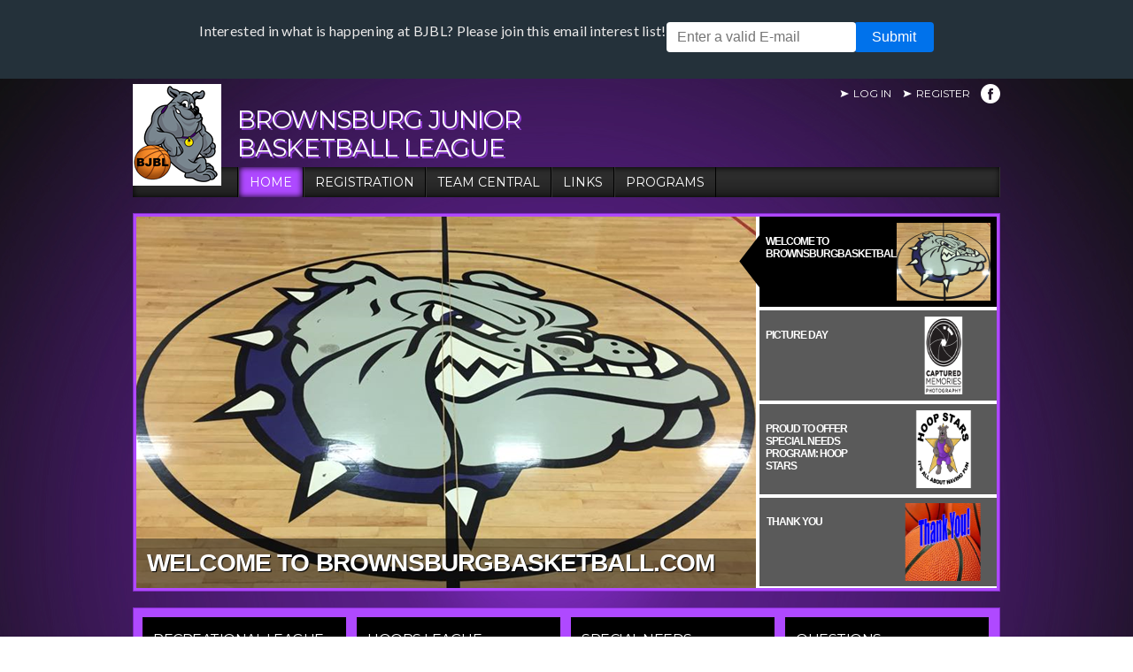

--- FILE ---
content_type: text/css
request_url: https://dt5602vnjxv0c.cloudfront.net/portals/_default/skins/orpheus/skin.css?cdv=298
body_size: 15910
content:
/********************************************************************/
/* Website Developed by : Blue Sombrero 							*/
/* Orpheus															*/
/* Created: 06-08-2012 by Krunal									*/
/* Updated: 2017 May 11 by Anita									*/
/********************************************************************/

@import url(//fonts.googleapis.com/css?family=Hammersmith+One|Montserrat:400,700);

/* Comman CSS */
/********************************************************************/
html,body,div,span,applet,object,iframe,h1,h2,h3,h4,h5,h6,p,blockquote,pre,a,abbr,
acronym,address,big,cite,code,del,dfn,em,img,ins,kbd,q,s,samp,small,strike,
strong,sub,sup,tt,var,b,u,i,center,dl,dt,dd,ol,ul,li,fieldset,form,label,legend,table,
caption,tbody,tfoot,thead,tr,th,td			{ margin: 0; padding: 0; border: 0; outline: 0; font-size: 100%;
										background: transparent; }
blockquote,q								{ quotes: none; }
blockquote:before,
blockquote:after,
q:before,q:after						{ content:''; content: none; }
:focus									{ outline:none; }
ins										{ text-decoration:none; }
del										{ text-decoration:line-through; }
form										{ height: 100%; }
img										{ border: 0; padding: 0; margin: 0; }
html, body								{ text-align: left; font-size: 12px; margin: 0; padding: 0;
										font-family: Arial,Helvetica,sans-serif; height: 100%;
										background: #fff; color: #222; line-height: 18px; 
										font-weight: normal; }
#Body .AlertText a:hover,
#Body .AlertText a:focus,
#Body .AlertText a:active				{color: #ebeaea;}

/* Text CSS */
/********************************************************************/
h1, h2, h3, h4, h5, h6					{ font-family: 'Montserrat',Arial,Helvetica,sans-serif; font-weight: normal; }
h1, h2, h3, h4, h5, h6, p					{ padding: 0 0 12px 0; }
h1										{ font-size: 24px; line-height: 28px; }
h2										{ font-size: 18px; line-height: 24px; }
h3										{ font-size: 13px; line-height: 20px; }
h4										{ font-size: 12px; line-height: 20px; }
h5	 									{ font-size: 11px; line-height: 16px; }
h6										{ font-size: 10px; line-height: 14px; }
ul, ol									{ padding: 0; margin: 0 0 0 24px;}
ul li, ol li									{ padding:0; margin: 0; }
sup										{ vertical-align: top; font-size: 8px; }
small										{ font-size: 8px; }
.Normal, 
.NormalDisabled,
.BoldText,
.NormalRed,
.SubHead,
.SkinObject								{ font-family: Arial,Helvetica,sans-serif; font-weight:normal;
										font-size: 12px; line-height: 18px; text-align: left; }
.BoldText, .NormalRed					{ font-weight:bold;}

/* Link CSS */
/********************************************************************/
a, a:link, a:visited,
a.CommandButton, 
a.CommandButton:link, 
a.CommandButton:visited,
a.SkinObject, 
a.SkinObject:link,
a.SkinObject:visited					{ font-family: inherit;
										font-weight: normal; font-size: inherit; text-decoration: none;
										line-height: inherit; }
a:active, a:hover, a:focus,
a.CommandButton:active, 
a.CommandButton:hover, 
a.CommandButton:focus,
a.SkinObject:hover , 
a.SkinObject:focus,
a.SkinObject:active						{ text-decoration: underline; }
.paneOutline							{ outline: 1px dotted #fff; border: none; }
.paneOutline center						{ text-align: center; }
.paneOutline .SubHead					{ color: #fff; }

/* DNN Empty Pane CSS For IE */
/********************************************************************/
.DNNEmptyPane							{ font-size: 0px; line-height: 0px; display: none; }

/* Input CSS */
/********************************************************************/
input.NormalTextBox,
textarea.NormalTextBox,
select.NormalTextBox						{ font-family: Arial,Helvetica,sans-serif;
										font-weight:normal; font-size: 14px; line-height: 22px;
										height: 22px; background: #f6f6f6; border: 1px solid #616161; 
										padding: 2px 8px; margin: 2px 0px; color:#222; }
select.NormalTextBox						{ padding: 2px 2px 2px 8px; }
input.NormalTextBox:focus, 
input.NormalTextBox:hover,
textarea.NormalTextBox:focus,
textarea.NormalTextBox:hover,
select.NormalTextBox:focus,
select.NormalTextBox:hover				{ border-color:#222; }
textarea.NormalTextBox, select.NormalTextBox
										{ height: auto; }
#Body .display-table						{ display: table;}
/* Button CSS */
/********************************************************************/
.StandardButton							{ font-family: 'Montserrat',Arial,Helvetica,sans-serif;
										display: inline-block; font-size: 12px; line-height: 18px; 
										margin: 12px 0; padding: 8px 12px; }
.StandardButton:hover, 
.StandardButton:focus					{ outline: none; text-decoration: none; }

/* Float CSS */
/********************************************************************/
.float-left								{ float:left; }
.float-right							{ float:right; }
.clear-both								{ clear:both; font-size: 0px; line-height: 0px; height: 0px; }
.clear:after							{ clear: both; content: "."; display: block; height: 0; visibility: hidden; }

/* DNN Overwrite CSS */
/********************************************************************/
.textAlignRight							{ text-align: right; }
.textAlignCenter						{ text-align: center; }
.FileManager_FileList 					{ margin: 2px 0 0 0; }
.rgMasterTable							{ width: 100%; }
.rgCurrentPage span						{ line-height: 22px; }
input.rgPagerTextBox						{ width: 24px!important; }
.termsContainer, 
.privacyContainer						{ padding: 12px; }
.FileManager_FileList 					{ margin: 2px 0 0 0; }
.rgMasterTable							{ width: 100%; }
.rgCurrentPage span						{ line-height: 22px; }
input.rgPagerTextBox						{ width: 24px!important; }

/* DNN 6 Fix */
/********************************************************************/
#dnnCPWrap a,
#dnnCPWrap a:link,
#dnnCPWrap a:visited						{ text-decoration: none; }
#dnnCPWrap a:hover span, #dnnCPWrap a:active span,
#dnnCPWrap a:focus span, #dnnCommonTasks a:hover, 
#dnnCommonTasks a:active, #dnnCommonTasks a:focus, 
#dnnCurrentPage a:hover, #dnnCurrentPage a:active, 
#dnnCurrentPage a:focus, #dnnOtherTools a:hover, 
#dnnOtherTools a:active, #dnnOtherTools a:focus
										{ text-decoration: underline; }

/* Menu CSS */
/********************************************************************/
.RadMenu_SkinNAV						{ width: 100%!important; float: none; }
.RadMenu_SkinNAV .rmRootGroup			{ float: left; border-left: 1px solid #000; border-right: 1px solid #323232;  }
.RadMenu_SkinNAV .rmRootGroup .rmItem a.rmLink,
.RadMenu_SkinNAV .rmRootGroup .rmItem a.rmLink:link,
.RadMenu_SkinNAV .rmRootGroup .rmItem a.rmLink:visited 
										{ display: block; text-decoration: none; cursor: pointer; 
										font-family: 'Montserrat',Arial,Helvetica,sans-serif; padding: 8px 12px; 
										font-size: 14px; line-height: 18px; text-decoration: none; 
										font-weight: normal; text-transform: uppercase; color: #fff;
										border-left: 1px solid #323232; border-right: 1px solid #000; }
.RadMenu_SkinNAV .rmRootGroup .rmItem a.rmLink .rmText,
.RadMenu_SkinNAV .rmRootGroup .rmItem a.rmLink:link .rmText,
.RadMenu_SkinNAV .rmRootGroup .rmItem a.rmLink:visited .rmText
										{ padding: 0; margin: 0; }

/* Menu DropDown Popup Skin*/
/********************************************************************/
.RadMenu_SkinNAV .rmSlide .rmGroup,
.RadMenu_ContentActions .rmGroup 		{ padding: 0!important; }
.RadMenu_SkinNAV .rmSlide .rmItem,
.RadMenu_ContentActions .rmGroup .rmItem 	{ padding: 0; margin: 0; border: none; }
.RadMenu_SkinNAV .rmSlide .rmItem a.rmLink img.rmLeftImage,
.RadMenu_ContentActions .rmGroup .rmItem a.rmLink img.rmLeftImage
										{ padding: 0; margin: 0 6px 0 0; display: inline; position: static;}
.RadMenu_SkinNAV .rmSlide .rmItem a.rmLink,
.RadMenu_SkinNAV .rmSlide .rmItem a.rmLink:link,
.RadMenu_SkinNAV .rmSlide .rmItem a.rmLink:visited ,
.RadMenu_ContentActions .rmGroup .rmItem a.rmLink,
.RadMenu_ContentActions .rmGroup .rmItem a.rmLink:link,
.RadMenu_ContentActions .rmGroup .rmItem a.rmLink:visited 
										{ padding: 6px 10px; margin: 0; text-decoration: none; display: block; 
										white-space: nowrap; font-size: 12px; line-height: 18px;
										font-family: Arial,Helvetica,sans-serif; font-weight: normal; 
										min-width: 200px; _width: 200px; border: none; }
.RadMenu_SkinNAV .rmSlide .rmItem a.rmLink .rmText,
.RadMenu_SkinNAV .rmSlide .rmItem a.rmLink:link .rmText,
.RadMenu_SkinNAV .rmSlide .rmItem a.rmLink:visited  .rmText,
.RadMenu_ContentActions .rmGroup .rmItem a.rmLink .rmText,
.RadMenu_ContentActions .rmGroup .rmItem a.rmLink:link .rmText,
.RadMenu_ContentActions .rmGroup .rmItem a.rmLink:visited .rmText
										{ padding: 0; margin: 0; background: transparent; display: inline; 
										font-size: 12px; line-height: 18px; font-family: Arial,Helvetica,sans-serif; 
										font-weight: normal; white-space: nowrap; text-transform: none; }
.RadMenu_SkinNAV .rmSlide .rmItem a.rmLink .rmExpandRight,
.RadMenu_SkinNAV .rmSlide .rmItem a.rmLink:link .rmExpandRight,
.RadMenu_SkinNAV .rmSlide .rmItem a.rmLink:visited .rmExpandRight,
.RadMenu_ContentActions .rmGroup .rmItem a.rmLink .rmExpandRight,
.RadMenu_ContentActions .rmGroup .rmItem a.rmLink:link .rmExpandRight,
.RadMenu_ContentActions .rmGroup .rmItem a.rmLink:visited .rmExpandRight
										{ background: transparent url(images/icn-white-pointer.png) right center no-repeat; }
.RadMenu_ContentActions .rmGroup .rmItem a.rmLink .rmText,
.RadMenu_ContentActions .rmGroup .rmItem a.rmLink:link .rmText,
.RadMenu_ContentActions .rmGroup .rmItem a.rmLink:visited .rmText
										{ padding: 0 16px 0 0; }
.RadMenu_SkinNAV .rmSlide .rmItem a.rmLink .rmExpandRight,
.RadMenu_SkinNAV .rmSlide .rmItem a.rmLink:link .rmExpandRight,
.RadMenu_SkinNAV .rmSlide .rmItem a.rmLink:visited .rmExpandRight,
.RadMenu_ContentActions .rmGroup .rmItem a.rmLink .rmExpandRight,
.RadMenu_ContentActions .rmGroup .rmItem a.rmLink:link .rmExpandRight,
.RadMenu_ContentActions .rmGroup .rmItem a.rmLink:visited .rmExpandRight
										{ display: block; padding: 0 16px 0 0;  }
.RadMenu .rmRootGroup .rmVertical .rmSeparator .rmText, 
.RadMenu_Context .rmVertical .rmSeparator .rmText,
.RadMenu_ContentActions .rmGroup  .rmSeparator .rmText
										{ margin: 0 0 0 1px !important; padding: 0; }

/* Layout CSS */
/********************************************************************/
.skin-area								{ min-height: 100%; _height: 100%; }
.skin-width								{ width: 980px; margin: auto; display:table; max-width:100%; }
.skin-header							{ padding: 6px 0; position: relative; z-index: 3; }
.skin-logo								{ float: left; padding: 0 18px 0 0; }
.skin-logo img							{ position: relative; z-index: 2; width: 100px; height: 115px; margin: 0 0 -42px 0; }
h1.skin-banner							{  float: left; font-size: 28px; line-height: 32px; font-weight: normal; 
										text-transform: uppercase; padding: 24px 0 0 0; width: 575px; }
a.skin-button,
a.skin-button:link,
a.skin-button:visited					{ float: left; display: block; margin: 2px 0 2px 12px; padding: 0 0 0 16px;
										background: url(images/icn-white-pointer.png) 0 3px no-repeat transparent; 
										text-transform:uppercase; }
.skin-nav								{ background: url(images/menu-bg.jpg) 0 0 repeat-x #232323; padding: 0 0 0 118px;
										-moz-box-shadow : inset 0 0 7px #000; -webkit-box-shadow : inset 0 0 7px #000; 
										box-shadow : inset 0 0 7px #000; position: relative; z-index: 2; }
.skin-content							{ padding: 18px 0 0 0; position: relative; z-index: 1; }
#Body .innerpage-leftPane				{ width: 600px; padding: 0 18px 0 0; display: table-cell; float: left; }
#Body .innerpage-rightPane				{ width: 362px; display: table-cell; float: left; }
.skin-footer							{ background: #1e1e1e; padding: 0 0 4px 0; }
.skin-footer-left						{ float: left; padding: 18px 26px; width: 271px; border-right: 1px solid #3e3e3e; }
.skin-footer-middle						{ float: left; padding: 18px; width: 296px; border-right: 1px solid #3e3e3e; }
.skin-footer-right						{ float: right; padding: 18px 26px; width: 271px; }
.skin-info-left a.SkinObject,
.skin-info-left a.SkinObject:link,
.skin-info-left a.SkinObject:visited			{ white-space: nowrap; }
.skin-info								{ background: #000; border-top: 1px solid #3e3e3e; border-bottom: 1px solid #3e3e3e; padding: 6px; }
.skin-info-left							{ float: left; padding: 7px 0 0 0; width: 70% }
.skin-info-right						{ float: right; }
.skin-footer h2.footer-header			{ font-size: 16px; line-height: 24px; color: #fff; text-transform: uppercase; }
.skin-footer ul.site-links				{ margin: 0; padding: 0 18px 0 0; float: left; }
.skin-footer li.site-link-item			{ margin: 0; padding: 2px 0; list-style: none; }
.skin-footer a.site-link,
.skin-footer a.site-link:link,
.skin-footer a.site-link:visited			{ font-family: Arial,Helvetica,sans-serif; color: #fff; }
.club-info								{ padding: 12px 0 0 0; color: #b5b5b5; }
.club-info a,
.club-info a:link,
.club-info a:visited						{ font-family: Arial,Helvetica,sans-serif; }

/* Social Links CSS */
/********************************************************************/
a.social-link,
a.social-link:link,
a.social-link:visited					{ float: left; display: block; height: 22px; width: 22px; margin: 0 0 0 12px;
										text-indent: -9999px; }
a.facebook-link,
a.facebook-link:link,
a.facebook-link:visited					{ background: url(images/icn-social-media.png) 0 0 no-repeat transparent; }
a.twitter-link,
a.twitter-link:link,
a.twitter-link:visited					{ background: url(images/icn-social-media.png) 0 -100px no-repeat transparent; }
a.flickr-link,
a.flickr-link:link,
a.flickr-link:visited					{ background: url(images/icn-social-media-flickr.png) 0 0 no-repeat transparent; }
a.youtube-link,
a.youtube-link:link,
a.youtube-link:visited					{ background: url(images/icn-social-media-youtube.png) 0 0 no-repeat transparent; }

/* Content Rotator CSS */
/********************************************************************/
.clubHome-contentRotator				{ padding: 3px; }
.clubHome-contentRotator #BSBSlider-Wrapper
										{ padding: 0; }
.clubHome-contentRotator #BSBSlider-Wrapper li.BSBSlide-NAV-Item
										{ background: #5a5a5a; }
.clubHome-contentRotator #BSBSlider-Wrapper li.ui-tabs-active .BSBSlide-NAV-Active,
.clubHome-contentRotator #BSBSlider-Wrapper li.ui-state-active .BSBSlide-NAV-Active
										{ background-image: url(images/slider-active.png); }
.clubHome-contentRotator #BSBSlider-Wrapper li.BSBSlide-NAV-Item:hover,
.clubHome-contentRotator #BSBSlider-Wrapper li.ui-tabs-active,
.clubHome-contentRotator #BSBSlider-Wrapper li.ui-tabs-active:hover,
.clubHome-contentRotator #BSBSlider-Wrapper li.ui-state-active,
.clubHome-contentRotator #BSBSlider-Wrapper li.ui-state-active:hover
										{ background: #000; }
.clubHome-contentRotator #BSBSlider-Wrapper a.BSBSlide-CP-Link, 
.clubHome-contentRotator #BSBSlider-Wrapper a.BSBSlide-CP-Link:link, 
.clubHome-contentRotator #BSBSlider-Wrapper a.BSBSlide-CP-Link:visited
										{ background-position: left bottom; }
.clubHome-contentRotator #BSBSlider-Wrapper a.BSBSlide-CP-Link:hover, 
.clubHome-contentRotator #BSBSlider-Wrapper a.BSBSlide-CP-Link:focus, 
.clubHome-contentRotator #BSBSlider-Wrapper a.BSBSlide-CP-Link:active
										{ background-position: left top; }
.clubHome-contentRotator #BSBSlider-Wrapper li.BSBSlide-NAV-LastItem
										{ padding: 6px 8px; }

/* Links CSS */
/********************************************************************/
.clubHome-links							{ padding: 10px; }
.clubHome-linkItem						{ display: block; width: 230px; overflow: none; float: left; margin: 0 12px 0 0; background: #000; }
.last-linkItem							{ margin: 0; }
h2.clubHome-LI-head						{ background: #000; padding: 16px 12px 8px 12px; border-bottom: 3px solid transparent;
										font-size: 16px; line-height: 20px; font-weight: normal; text-transform: uppercase; }
.clubHome-linkItem img					{ opacity: 0.5; filter: alpha(opacity=50); }
.clubHome-linkItem:hover img				{ opacity: 1; filter:alpha(opacity=100); }
.clubHome-LI-footer						{ background: #000; padding: 6px 12px; text-align: right; border-top: 3px solid transparent; }
a.clubHome-LI-link,
a.clubHome-LI-link:link,
a.clubHome-LI-link:visited				{ font-size: 10px; line-height: 14px; text-transform: uppercase; text-decoration: none; }

/* Club Container CSS */
/********************************************************************/
.clubHome-container						{ padding: 0 0 18px 0; }
h2.clubHome-head							{ font-size: 24px; line-height: 32px; font-weight: normal; text-transform: uppercase; }
.clubHome-footer						{ padding: 6px 0 0 0; text-align: right; }
a.clubHome-link,
a.clubHome-link:link,
a.clubHome-link:visited					{ font-size: 14px; line-height: 18px; text-transform: uppercase; }

/* Club Home CSS */
/********************************************************************/
.clubHome-news							{ float: left; display: block; width: 638px; }
.clubHome-calendar						{ float: right; display: block; width: 306px; }
.clubHome-calendar .clubHome-content		{ margin: 0 0 4px; }

/* Google Events CSS */
/********************************************************************/
ul.event-list							{ margin: 0; padding: 0; }
li.event-item							{ margin: 0; padding: 0 0 12px 0; list-style: none; }
.event-dateTime							{ float: left; display: block; padding: 3px 8px; 
										font-family: 'Montserrat',Arial,Helvetica,sans-serif;
										font-size: 14px; font-weight: 18px; }
h4.event-head,
a.event-link,
a.event-link:link,
a.event-link:visited					{ font-family: 'Montserrat',Arial,Helvetica,sans-serif; font-size: 13px; 
										 padding: 6px 0 0 0; letter-spacing:0.1px; }

/* News CSS */
/********************************************************************/
.news-item								{ -moz-border-radius: 2px; -webkit-border-radius: 2px; border-radius: 2px;
										-khtml-border-radius: 2px; min-height: 96px; margin: 0 0 4px 0; cursor: pointer; }
.news-date								{ float: left; display: block; width: 80px; padding: 2px 10px; }
.news-postedon							{ display: block; text-transform: uppercase; text-align: center; font-weight: bold; }
.news-postedmonth						{ display: block; text-transform: uppercase; text-align: center;
										font-family: 'Montserrat',Arial,Helvetica,sans-serif; font-size: 18px; line-height: 22px; }
.news-postedondate						{ display: block; text-transform: uppercase; text-align: center;
										font-family: 'Montserrat',Arial,Helvetica,sans-serif; font-size: 18px;
										line-height: 22px; padding: 10px 0; }
.news-detail							{ padding: 0 12px 0 114px; }
h3.news-header							{ font-size: 14px; font-weight: 18px; text-transform: uppercase; 
										padding: 5px 0 16px 0; }
p.news-summary							{ font-size: 13px; font-weight: 16px; padding: 6px 0;  }
a.news-readmore, 
a.news-readmore:link,
a.news-readmore:visited					{ margin: 6px 0 0 0; }

/* Club Home Sponsor CSS*/
/********************************************************************/
.sponsors-holder						{ position: relative; padding: 8px 22px; height: 112px; overflow: hidden; }
a.sponsors-prevButton,
a.sponsors-prevButton:link,
a.sponsors-prevButton:visited			{ position: absolute; top: 50%; left: 0; margin: -28px 0 0 0;
										display: block; height: 57px; width: 15px; text-indent: -99999px;
										float: left; background-color: transparent; background-position: left top;
										background-repeat: no-repeat; }
a.sponsors-prevButton:hover,
a.sponsors-prevButton:focus,
a.sponsors-prevButton:active			{ background-position: left bottom; }
a.sponsors-nextButton,
a.sponsors-nextButton:link,
a.sponsors-nextButton:visited			{ position: absolute; top: 50%; right: 0; margin: -28px 0 0 0;
										display: block; height: 57px; width: 15px; text-indent: -99999px;
										float: right; background-color: transparent; background-position: right top;
										background-repeat: no-repeat; }
a.sponsors-nextButton:hover,
a.sponsors-nextButton:focus,
a.sponsors-nextButton:active			{ background-position: right bottom; }
ul.sponsors-list							{ margin: 0; padding: 0; background: #fff; }
ul.sponsors-list:after					{ clear: both; content: "."; display: block; height: 0; visibility: hidden; }
li.sponsors-item							{ margin: 0; padding: 0; list-style: none; }


/* Social icons */
.orpheusDefault a.social-link,
.orpheusDefault a.social-link:link,
.orpheusDefault a.social-link:visited 	{ background-image: url(images/icn-social.png); background-repeat: no-repeat; }
.orpheusDefault h1.skin-banner			{ width: 499px; color: #fff;}

/* Blue Color Theme CSS */
/********************************************************************/
.orpheusBlue h1, 
.orpheusBlue h2, 
.orpheusBlue h3, 
.orpheusBlue h4, 
.orpheusBlue h5, 
.orpheusBlue h6,
.orpheusBlue a, 
.orpheusBlue a:link, 
.orpheusBlue a:visited,
.orpheusBlue a.CommandButton, 
.orpheusBlue a.CommandButton:link, 
.orpheusBlue a.CommandButton:visited,
.orpheusBlue a.SkinObject, 
.orpheusBlue a.SkinObject:link,
.orpheusBlue a.SkinObject:visited,
.orpheusBlue .SubHead,
.orpheusBlue .SkinObject					{ color: #3254ab; }
.orpheusBlue a:active, 
.orpheusBlue a:hover, 
.orpheusBlue a:focus,
.orpheusBlue a.CommandButton:active, 
.orpheusBlue a.CommandButton:hover, 
.orpheusBlue a.CommandButton:focus,
.orpheusBlue a.SkinObject:hover , 
.orpheusBlue a.SkinObject:focus,
.orpheusBlue a.SkinObject:active			{ color: #000; }
.orpheusBlue .StandardButton				{ background: #3254ab; border: 1px solid #0d2664; color: #fff; }
.orpheusBlue .StandardButton:hover		{ background: #000000; border: 1px solid #232323; }

.orpheusBlue .AlertText a,
.orpheusBlue .AlertText a:link,
.orpheusBlue .AlertText a:visited{
    color: #3d8efd;
}

.orpheusBlue .TeamPage_newsHolder a, 
.orpheusBlue .TeamPage_newsHolder a:link, 
.orpheusBlue .TeamPage_newsHolder a:visited,
.orpheusBlue .TeamPage_gridColumn a,
.orpheusBlue .TeamPage_gridColumn a:link,
.orpheusBlue .TeamPage_gridColumn a:visited,
.orpheusBlue .default-CN-wrapper .ModLinksC a,
.orpheusBlue .default-CN-wrapper .ModLinksC a:link,
.orpheusBlue .default-CN-wrapper .ModLinksC a:visited,
.orpheusBlue .default-CN-wrapper .ModDNNHTMLC a,
.orpheusBlue .default-CN-wrapper .ModDNNHTMLC a:link,
.orpheusBlue .default-CN-wrapper .ModDNNHTMLC a:visited {
  color: #005ddb;
}

.orpheusBlue .TeamPage_newsHolder a:hover,
.orpheusBlue .TeamPage_newsHolder a:focus,
.orpheusBlue .TeamPage_newsHolder a:active,
.orpheusBlue .TeamPage_gridColumn a:hover,
.orpheusBlue .TeamPage_gridColumn a:focus,
.orpheusBlue .TeamPage_gridColumn a:active,
.orpheusBlue .default-CN-wrapper .ModLinksC a:hover,
.orpheusBlue .default-CN-wrapper .ModLinksC a:focus,
.orpheusBlue .default-CN-wrapper .ModLinksC a:active,
.orpheusBlue .default-CN-wrapper .ModDNNHTMLC a:hover,
.orpheusBlue .default-CN-wrapper .ModDNNHTMLC a:focus,
.orpheusBlue .default-CN-wrapper .ModDNNHTMLC a:active {
  color: #222222;
}

/* Skin CSS */
.orpheusBlue .skin-area					{ background: url(images/blue-skin-bg.jpg) center top no-repeat #101010; }
.orpheusBlue h1.skin-banner				{ text-shadow: 2px 2px #3254ab; }
.orpheusBlue a.skin-button,
.orpheusBlue a.skin-button:link,
.orpheusBlue a.skin-button:visited		{ color: #fff; text-transform:uppercase; }
.orpheusBlue a.skin-button:hover,
.orpheusBlue a.skin-button:focus,
.orpheusBlue a.skin-button:active		{ color: #5072c9; }

/* Social Links CSS */

/*FB*/
.orpheusBlue a.facebook-link,
.orpheusBlue a.facebook-link:link,
.orpheusBlue a.facebook-link:visited		{ background-position: -69px -0px; }

.orpheusBlue a.facebook-link:hover,
.orpheusBlue a.facebook-link:focus,
.orpheusBlue a.facebook-link:active,
.orpheusBlue .skin-footer a.facebook-link,
.orpheusBlue .skin-footer a.facebook-link:link,
.orpheusBlue .skin-footer a.facebook-link:visited
										{ background-position: -69px -22px; }

.orpheusBlue .skin-footer a.facebook-link:hover,
.orpheusBlue .skin-footer a.facebook-link:focus,
.orpheusBlue .skin-footer a.facebook-link:active	
										{ background-position: -69px -0px; }
/*Twitter*/
.orpheusBlue a.twitter-link,
.orpheusBlue a.twitter-link:link,
.orpheusBlue a.twitter-link:visited		{ background-position: -92px 0; }

.orpheusBlue a.twitter-link:hover,
.orpheusBlue a.twitter-link:focus,
.orpheusBlue a.twitter-link:active,
.orpheusBlue .skin-footer a.twitter-link,
.orpheusBlue .skin-footer a.twitter-link:link,
.orpheusBlue .skin-footer a.twitter-link:visited
										{ background-position: -92px -22px; }

.orpheusBlue .skin-footer a.twitter-link:hover,
.orpheusBlue .skin-footer a.twitter-link:focus,
.orpheusBlue .skin-footer a.twitter-link:active
										{ background-position: -92px -0px; }
/*instagram*/
.orpheusBlue a.instagram-link,
.orpheusBlue a.instagram-link:link,
.orpheusBlue a.instagram-link:visited	{ background-position: -46px 0; }

.orpheusBlue a.instagram-link:hover,
.orpheusBlue a.instagram-link:focus,
.orpheusBlue a.instagram-link:active,
.orpheusBlue .skin-footer a.instagram-link,
.orpheusBlue .skin-footer a.instagram-link:link,
.orpheusBlue .skin-footer a.instagram-link:visited
										{ background-position: -46px -22px; }

.orpheusBlue .skin-footer a.instagram-link:hover,
.orpheusBlue .skin-footer a.instagram-link:focus,
.orpheusBlue .skin-footer a.instagram-link:active
										{ background-position: -46px -0px; }

/*Youtube*/
.orpheusBlue a.youtube-link,
.orpheusBlue a.youtube-link:link,
.orpheusBlue a.youtube-link:visited	{ background-position: -23px 0; }

.orpheusBlue a.youtube-link:hover,
.orpheusBlue a.youtube-link:focus,
.orpheusBlue a.youtube-link:active,
.orpheusBlue .skin-footer a.youtube-link,
.orpheusBlue .skin-footer a.youtube-link:link,
.orpheusBlue .skin-footer a.youtube-link:visited
										{ background-position: -23px -22px; }

.orpheusBlue .skin-footer a.youtube-link:hover,
.orpheusBlue .skin-footer a.youtube-link:focus,
.orpheusBlue .skin-footer a.youtube-link:active
										{ background-position: -23px -0px; }\

/*Flickr*/
.orpheusBlue a.flickr-link,
.orpheusBlue a.flickr-link:link,
.orpheusBlue a.flickr-link:visited	{ background-position: -0px 0; }

.orpheusBlue a.flickr-link:hover,
.orpheusBlue a.flickr-link:focus,
.orpheusBlue a.flickr-link:active,
.orpheusBlue .skin-footer a.flickr-link,
.orpheusBlue .skin-footer a.flickr-link:link,
.orpheusBlue .skin-footer a.flickr-link:visited
										{ background-position: -0px -22px; }

.orpheusBlue .skin-footer a.flickr-link:hover,
.orpheusBlue .skin-footer a.flickr-link:focus,
.orpheusBlue .skin-footer a.flickr-link:active
										{ background-position: -0px -0px; }



/* Container CSS */
.orpheusBlue .termsContainer, 
.orpheusBlue .privacyContainer			{ border: 5px solid #3254ab; background: #fff; }

/* Club Setting Link CSS */
.orpheusBlue a.sWebTheme_ActionsLinks:hover span,
.orpheusBlue a.sWebTheme_ActionsLinks:focus span,
.orpheusBlue a.sWebTheme_ActionsLinks:active span
										{ color: #fff; background-color: #5072c9; }
.orpheusBlue a.sWebTheme_showSettings:hover
										{ background-color: #5072c9; color: #fff !important; }

/* Action Link CSS */
.orpheusBlue .action-button-wrapper		{ background: url(images/blue-round-button.png) left top no-repeat transparent; }
.orpheusBlue a.action-button, 
.orpheusBlue a.action-button:link,
.orpheusBlue a.action-button:visited		{ background: url(images/blue-round-button.png) right bottom no-repeat transparent; color: #fff; }

/* Blue Menu CSS */
.orpheusBlue .RadMenu_SkinNAV .rmRootGroup .rmItem a.rmLink:hover,
.orpheusBlue .RadMenu_SkinNAV .rmRootGroup .rmItem a.rmLink:active,
.orpheusBlue .RadMenu_SkinNAV .rmRootGroup .rmItem a.rmLink:focus,
.orpheusBlue .RadMenu_SkinNAV .rmRootGroup .rmItem a.rmSelected,
.orpheusBlue .RadMenu_SkinNAV .rmRootGroup .rmItem a.rmSelected:link,
.orpheusBlue .RadMenu_SkinNAV .rmRootGroup .rmItem a.rmSelected:visited
										{ background: url(images/blue-menu-bg.jpg) 0 0 repeat-x #2f4ea0; -moz-box-shadow : inset 0 0 7px #000; 
										-webkit-box-shadow : inset 0 0 7px #000; box-shadow : inset 0 0 7px #000; }
.orpheusBlue .RadMenu_SkinNAV .rmRootGroup .rmItem a.rmExpanded,
.orpheusBlue .RadMenu_SkinNAV .rmRootGroup .rmItem a.rmExpanded:link,
.orpheusBlue .RadMenu_SkinNAV .rmRootGroup .rmItem a.rmExpanded:visited
										{ background: url(images/blue-menu-bg.jpg) 0 0 repeat-x #2f4ea0;
										-moz-box-shadow: none; -webkit-box-shadow: none; box-shadow: none; }
.orpheusBlue .RadMenu_SkinNAV .rmSlide .rmGroup,
.orpheusBlue .RadMenu_ContentActions .rmGroup
										{ background-color: #2f4ea0; }
.orpheusBlue .RadMenu_SkinNAV .rmSlide .rmItem a.rmLink:hover,
.orpheusBlue .RadMenu_SkinNAV .rmSlide .rmItem a.rmLink:focus,
.orpheusBlue .RadMenu_SkinNAV .rmSlide .rmItem a.rmLink:active,
.orpheusBlue .RadMenu_ContentActions .rmGroup .rmItem a.rmLink:hover,
.orpheusBlue .RadMenu_ContentActions .rmGroup .rmItem a.rmLink:focus,
.orpheusBlue .RadMenu_ContentActions .rmGroup .rmItem a.rmLink:active,
.orpheusBlue .RadMenu_SkinNAV .rmSlide .rmItem a.rmExpanded,
.orpheusBlue .RadMenu_SkinNAV .rmSlide .rmItem a.rmExpanded:link,
.orpheusBlue .RadMenu_SkinNAV .rmSlide .rmItem a.rmExpanded:visited,
.orpheusBlue .RadMenu_ContentActions .rmGroup .rmItem a.rmExpanded,
.orpheusBlue .RadMenu_ContentActions .rmGroup .rmItem a.rmExpanded:link,
.orpheusBlue .RadMenu_ContentActions .rmGroup .rmItem a.rmExpanded:visited,
.orpheusBlue .RadMenu_SkinNAV .rmSlide .rmItem a.rmSelected,
.orpheusBlue .RadMenu_SkinNAV .rmSlide .rmItem a.rmSelected:link,
.orpheusBlue .RadMenu_SkinNAV .rmSlide .rmItem a.rmSelected:visited,
.orpheusBlue .RadMenu_ContentActions .rmGroup .rmItem a.rmSelected,
.orpheusBlue .RadMenu_ContentActions .rmGroup .rmItem a.rmSelected:link,
.orpheusBlue .RadMenu_ContentActions .rmGroup .rmItem a.rmSelected:visited
										{ background: #000; }
.orpheusBlue .RadMenu .rmRootGroup .rmVertical .rmSeparator .rmText, 
.orpheusBlue .RadMenu_Context .rmVertical .rmSeparator .rmText,
.orpheusBlue .RadMenu_ContentActions .rmGroup  .rmSeparator .rmText
										{ background: #5072c9; }

/* Content Rotator CSS */
.orpheusBlue .clubHome-contentRotator	{ background: #3254ab; border: 1px solid #375dbc; }

/* Links CSS */
.orpheusBlue .clubHome-links 			{ background: #284aa0; border: 1px solid #375dbc;}
.orpheusBlue h2.clubHome-LI-head			{ color: #fff; border-color: #5072c9; }
.orpheusBlue .clubHome-LI-footer			{ border-color: #5072c9; }
.orpheusBlue a.clubHome-LI-link,
.orpheusBlue a.clubHome-LI-link:link,
.orpheusBlue a.clubHome-LI-link:visited
										{ color: #5072c9; }

/* Google Events CSS */
.orpheusBlue li.event-item				{ border-top: 1px solid #3254ab; }
.orpheusBlue .event-dateTime				{ color: #fff; background: #3254ab; }
.orpheusBlue h4.event-head,
.orpheusBlue a.event-link,
.orpheusBlue a.event-link:link,
.orpheusBlue a.event-link:visited		{ color: #fff; }
.orpheusBlue a.event-link:hover,
.orpheusBlue a.event-link:focus,
.orpheusBlue a.event-link:active			{ color: #5072c9; }

/* News CSS */
.orpheusBlue a.clubHome-link,
.orpheusBlue a.clubHome-link:link,
.orpheusBlue a.clubHome-link:visited		{ color: #fff; border-bottom: 1px dotted #fff; }
.orpheusBlue a.clubHome-link:hover,
.orpheusBlue a.clubHome-link:focus,
.orpheusBlue a.clubHome-link:active		{ color: #5072c9; border-bottom: 1px dotted #5072c9; text-decoration: none; }
.orpheusBlue .news-item					{ background: url(images/blue-news-date-bg.jpg) 0 0 no-repeat #3254ab;
										border: 2px solid #3254ab; }
.orpheusBlue h3.news-header				{ border-bottom: 1px solid #5072c9; }
.orpheusBlue .news-postedmonth,
.orpheusBlue .news-postedondate,
.orpheusBlue h3.news-header,
.orpheusBlue p.news-summary				{ color: #fff; }
.orpheusBlue p.news-summary a			{ color: #000; }
.orpheusBlue .news-item:hover p.news-summary a
										{ color: #005ddb; }
.orpheusBlue .news-item:hover			{ background-color: #fff; }
.orpheusBlue .news-item:hover h3.news-header
										{ color: #3254ab; }
.orpheusBlue .news-postedon,
.orpheusBlue .news-item:hover p.news-summary
										{ color: #000; }

/* Sponsors CSS */
.orpheusBlue .sponsors-holder			{ border: 5px solid #3254ab; background: #e5e5e5; }
.orpheusBlue a.sponsors-prevButton,
.orpheusBlue a.sponsors-prevButton:link,
.orpheusBlue a.sponsors-prevButton:visited,
.orpheusBlue a.sponsors-nextButton,
.orpheusBlue a.sponsors-nextButton:link,
.orpheusBlue a.sponsors-nextButton:visited
										{ background-image: url(images/blue-sponsors-arrow.png); }

/* Footer Links CSS */
.orpheusBlue .skin-footer a.site-link:hover,
.orpheusBlue .skin-footer a.site-link:focus,
.orpheusBlue .skin-footer a.site-link:active
										{ color: #5072c9; }

/* Club Info CSS */
.orpheusBlue .club-info a.club-email,
.orpheusBlue .club-info a.club-email:link,
.orpheusBlue .club-info a.club-email:visited
										{ color: #5072c9; }


/* Green Color Theme CSS */
/********************************************************************/
.orpheusGreen h1, 
.orpheusGreen h2, 
.orpheusGreen h3, 
.orpheusGreen h4, 
.orpheusGreen h5, 
.orpheusGreen h6,
.orpheusGreen a, 
.orpheusGreen a:link, 
.orpheusGreen a:visited,
.orpheusGreen a.CommandButton, 
.orpheusGreen a.CommandButton:link, 
.orpheusGreen a.CommandButton:visited,
.orpheusGreen a.SkinObject, 
.orpheusGreen a.SkinObject:link,
.orpheusGreen a.SkinObject:visited,
.orpheusGreen .SubHead,
.orpheusGreen .SkinObject				{ color: #006a18; }
.orpheusGreen a:active, 
.orpheusGreen a:hover, 
.orpheusGreen a:focus,
.orpheusGreen a.CommandButton:active, 
.orpheusGreen a.CommandButton:hover, 
.orpheusGreen a.CommandButton:focus,
.orpheusGreen a.SkinObject:hover , 
.orpheusGreen a.SkinObject:focus,
.orpheusGreen a.SkinObject:active		{ color: #000; }
.orpheusGreen .StandardButton			{ background: #006a18; border: 1px solid #053811; color: #fff; }
.orpheusGreen .StandardButton:hover		{ background: #000000; border: 1px solid #232323; }
.orpheusGreen .AlertText a,
.orpheusGreen .AlertText a:link,
.orpheusGreen .AlertText a:visited{
    color: #15c15c;
}

.orpheusGreen .TeamPage_newsHolder a, 
.orpheusGreen .TeamPage_newsHolder a:link, 
.orpheusGreen .TeamPage_newsHolder a:visited,
.orpheusGreen .TeamPage_gridColumn a,
.orpheusGreen .TeamPage_gridColumn a:link,
.orpheusGreen .TeamPage_gridColumn a:visited,
.orpheusGreen .default-CN-wrapper .ModLinksC a,
.orpheusGreen .default-CN-wrapper .ModLinksC a:link,
.orpheusGreen .default-CN-wrapper .ModLinksC a:visited,
.orpheusGreen .default-CN-wrapper .ModDNNHTMLC a,
.orpheusGreen .default-CN-wrapper .ModDNNHTMLC a:link,
.orpheusGreen .default-CN-wrapper .ModDNNHTMLC a:visited {
  color: #108c43;
}

.orpheusGreen .TeamPage_newsHolder a:hover,
.orpheusGreen .TeamPage_newsHolder a:focus,
.orpheusGreen .TeamPage_newsHolder a:active,
.orpheusGreen .TeamPage_gridColumn a:hover,
.orpheusGreen .TeamPage_gridColumn a:focus,
.orpheusGreen .TeamPage_gridColumn a:active,
.orpheusGreen .default-CN-wrapper .ModLinksC a:hover,
.orpheusGreen .default-CN-wrapper .ModLinksC a:focus,
.orpheusGreen .default-CN-wrapper .ModLinksC a:active,
.orpheusGreen .default-CN-wrapper .ModDNNHTMLC a:hover,
.orpheusGreen .default-CN-wrapper .ModDNNHTMLC a:focus,
.orpheusGreen .default-CN-wrapper .ModDNNHTMLC a:active {
  color: #222222;
}

/* Skin CSS */
.orpheusGreen .skin-area					{ background: url(images/green-skin-bg.jpg) center top no-repeat #101010; }
.orpheusGreen h1.skin-banner				{ text-shadow: 2px 2px #1f791c; }
.orpheusGreen a.skin-button,
.orpheusGreen a.skin-button:link,
.orpheusGreen a.skin-button:visited		{ color: #fff; text-transform:uppercase; }
.orpheusGreen a.skin-button:hover,
.orpheusGreen a.skin-button:focus,
.orpheusGreen a.skin-button:active		{ color: #1f791c; }

/* Social Links CSS */
/*FB*/
.orpheusGreen a.facebook-link,
.orpheusGreen a.facebook-link:link,
.orpheusGreen a.facebook-link:visited		{ background-position: -69px -0px; }

.orpheusGreen a.facebook-link:hover,
.orpheusGreen a.facebook-link:focus,
.orpheusGreen a.facebook-link:active,
.orpheusGreen .skin-footer a.facebook-link,
.orpheusGreen .skin-footer a.facebook-link:link,
.orpheusGreen .skin-footer a.facebook-link:visited
										{ background-position: -69px -66px; }

.orpheusGreen .skin-footer a.facebook-link:hover,
.orpheusGreen .skin-footer a.facebook-link:focus,
.orpheusGreen .skin-footer a.facebook-link:active	
										{ background-position: -69px -0px; }
/*Twitter*/
.orpheusGreen a.twitter-link,
.orpheusGreen a.twitter-link:link,
.orpheusGreen a.twitter-link:visited		{ background-position: -92px 0; }

.orpheusGreen a.twitter-link:hover,
.orpheusGreen a.twitter-link:focus,
.orpheusGreen a.twitter-link:active,
.orpheusGreen .skin-footer a.twitter-link,
.orpheusGreen .skin-footer a.twitter-link:link,
.orpheusGreen .skin-footer a.twitter-link:visited
										{ background-position: -92px -66px; }

.orpheusGreen .skin-footer a.twitter-link:hover,
.orpheusGreen .skin-footer a.twitter-link:focus,
.orpheusGreen .skin-footer a.twitter-link:active
										{ background-position: -92px -0px; }
/*instagram*/
.orpheusGreen a.instagram-link,
.orpheusGreen a.instagram-link:link,
.orpheusGreen a.instagram-link:visited	{ background-position: -46px 0; }

.orpheusGreen a.instagram-link:hover,
.orpheusGreen a.instagram-link:focus,
.orpheusGreen a.instagram-link:active,
.orpheusGreen .skin-footer a.instagram-link,
.orpheusGreen .skin-footer a.instagram-link:link,
.orpheusGreen .skin-footer a.instagram-link:visited
										{ background-position: -46px -66px; }

.orpheusGreen .skin-footer a.instagram-link:hover,
.orpheusGreen .skin-footer a.instagram-link:focus,
.orpheusGreen .skin-footer a.instagram-link:active
										{ background-position: -46px -0px; }

/*Youtube*/
.orpheusGreen a.youtube-link,
.orpheusGreen a.youtube-link:link,
.orpheusGreen a.youtube-link:visited		{ background-position: -23px 0; }

.orpheusGreen a.youtube-link:hover,
.orpheusGreen a.youtube-link:focus,
.orpheusGreen a.youtube-link:active,
.orpheusGreen .skin-footer a.youtube-link,
.orpheusGreen .skin-footer a.youtube-link:link,
.orpheusGreen .skin-footer a.youtube-link:visited
										{ background-position: -23px -66px; }

.orpheusGreen .skin-footer a.youtube-link:hover,
.orpheusGreen .skin-footer a.youtube-link:focus,
.orpheusGreen .skin-footer a.youtube-link:active
										{ background-position: -23px -0px; }

/*Flickr*/
.orpheusGreen a.flickr-link,
.orpheusGreen a.flickr-link:link,
.orpheusGreen a.flickr-link:visited		{ background-position: -0px 0; }

.orpheusGreen a.flickr-link:hover,
.orpheusGreen a.flickr-link:focus,
.orpheusGreen a.flickr-link:active,
.orpheusGreen .skin-footer a.flickr-link,
.orpheusGreen .skin-footer a.flickr-link:link,
.orpheusGreen .skin-footer a.flickr-link:visited
										{ background-position: -0px -66px; }

.orpheusGreen .skin-footer a.flickr-link:hover,
.orpheusGreen .skin-footer a.flickr-link:focus,
.orpheusGreen .skin-footer a.flickr-link:active
										{ background-position: -0px -0px; }


/* Container CSS */
.orpheusGreen .termsContainer, 
.orpheusGreen .privacyContainer			{ border: 5px solid #006a18; background: #fff; }

/* Club Setting Link CSS */
.orpheusGreen a.sWebTheme_ActionsLinks:hover span,
.orpheusGreen a.sWebTheme_ActionsLinks:focus span,
.orpheusGreen a.sWebTheme_ActionsLinks:active span
										{ color: #fff; background-color: #006a18; }
.orpheusGreen a.sWebTheme_showSettings:hover
										{ background-color: #006a18; color: #fff !important; }

/* Action Link CSS */
.orpheusGreen .action-button-wrapper		{ background: url(images/green-round-button.png) left top no-repeat transparent; }
.orpheusGreen a.action-button, 
.orpheusGreen a.action-button:link,
.orpheusGreen a.action-button:visited	{ background: url(images/green-round-button.png) right bottom no-repeat transparent; color: #fff; }

/* Blue Menu CSS */
.orpheusGreen .RadMenu_SkinNAV .rmRootGroup .rmItem a.rmLink:hover,
.orpheusGreen .RadMenu_SkinNAV .rmRootGroup .rmItem a.rmLink:active,
.orpheusGreen .RadMenu_SkinNAV .rmRootGroup .rmItem a.rmLink:focus,
.orpheusGreen .RadMenu_SkinNAV .rmRootGroup .rmItem a.rmSelected,
.orpheusGreen .RadMenu_SkinNAV .rmRootGroup .rmItem a.rmSelected:link,
.orpheusGreen .RadMenu_SkinNAV .rmRootGroup .rmItem a.rmSelected:visited
										{ background: url(images/green-menu-bg.jpg) 0 0 repeat-x #20741c; -moz-box-shadow : inset 0 0 7px #000; 
										-webkit-box-shadow : inset 0 0 7px #000; box-shadow : inset 0 0 7px #000; }
.orpheusGreen .RadMenu_SkinNAV .rmRootGroup .rmItem a.rmExpanded,
.orpheusGreen .RadMenu_SkinNAV .rmRootGroup .rmItem a.rmExpanded:link,
.orpheusGreen .RadMenu_SkinNAV .rmRootGroup .rmItem a.rmExpanded:visited
										{ background: url(images/green-menu-bg.jpg) 0 0 repeat-x #20741c;
										-moz-box-shadow: none; -webkit-box-shadow: none; box-shadow: none; }
.orpheusGreen .RadMenu_SkinNAV .rmSlide .rmGroup,
.orpheusGreen .RadMenu_ContentActions .rmGroup
										{ background-color: #20741c; }
.orpheusGreen .RadMenu_SkinNAV .rmSlide .rmItem a.rmLink:hover,
.orpheusGreen .RadMenu_SkinNAV .rmSlide .rmItem a.rmLink:focus,
.orpheusGreen .RadMenu_SkinNAV .rmSlide .rmItem a.rmLink:active,
.orpheusGreen .RadMenu_ContentActions .rmGroup .rmItem a.rmLink:hover,
.orpheusGreen .RadMenu_ContentActions .rmGroup .rmItem a.rmLink:focus,
.orpheusGreen .RadMenu_ContentActions .rmGroup .rmItem a.rmLink:active,
.orpheusGreen .RadMenu_SkinNAV .rmSlide .rmItem a.rmExpanded,
.orpheusGreen .RadMenu_SkinNAV .rmSlide .rmItem a.rmExpanded:link,
.orpheusGreen .RadMenu_SkinNAV .rmSlide .rmItem a.rmExpanded:visited,
.orpheusGreen .RadMenu_ContentActions .rmGroup .rmItem a.rmExpanded,
.orpheusGreen .RadMenu_ContentActions .rmGroup .rmItem a.rmExpanded:link,
.orpheusGreen .RadMenu_ContentActions .rmGroup .rmItem a.rmExpanded:visited,
.orpheusGreen .RadMenu_SkinNAV .rmSlide .rmItem a.rmSelected,
.orpheusGreen .RadMenu_SkinNAV .rmSlide .rmItem a.rmSelected:link,
.orpheusGreen .RadMenu_SkinNAV .rmSlide .rmItem a.rmSelected:visited,
.orpheusGreen .RadMenu_ContentActions .rmGroup .rmItem a.rmSelected,
.orpheusGreen .RadMenu_ContentActions .rmGroup .rmItem a.rmSelected:link,
.orpheusGreen .RadMenu_ContentActions .rmGroup .rmItem a.rmSelected:visited
										{ background: #000; }
.orpheusGreen .RadMenu .rmRootGroup .rmVertical .rmSeparator .rmText, 
.orpheusGreen .RadMenu_Context .rmVertical .rmSeparator .rmText,
.orpheusGreen .RadMenu_ContentActions .rmGroup  .rmSeparator .rmText
										{ background: #229223; }

/* Content Rotator CSS */
.orpheusGreen .clubHome-contentRotator	{ background: #166a1b; border: 1px solid #229223; }

/* Links CSS */
.orpheusGreen .clubHome-links 			{ background: #15791d; border: 1px solid #229223;}
.orpheusGreen h2.clubHome-LI-head		{ color: #fff; border-color: #229223; }
.orpheusGreen .clubHome-LI-footer		{ border-color: #229223; }
.orpheusGreen a.clubHome-LI-link,
.orpheusGreen a.clubHome-LI-link:link,
.orpheusGreen a.clubHome-LI-link:visited
										{ color: #229223; }

/* Google Events CSS */
.orpheusGreen li.event-item				{ border-top: 1px solid #006a18; }
.orpheusGreen .event-dateTime			{ color: #fff; background: #006a18; }
.orpheusGreen h4.event-head,
.orpheusGreen a.event-link,
.orpheusGreen a.event-link:link,
.orpheusGreen a.event-link:visited		{ color: #fff; }
.orpheusGreen a.event-link:hover,
.orpheusGreen a.event-link:focus,
.orpheusGreen a.event-link:active		{ color: #1f791c; }

/* News CSS */
.orpheusGreen a.clubHome-link,
.orpheusGreen a.clubHome-link:link,
.orpheusGreen a.clubHome-link:visited	{ color: #fff; border-bottom: 1px dotted #fff; }
.orpheusGreen a.clubHome-link:hover,
.orpheusGreen a.clubHome-link:focus,
.orpheusGreen a.clubHome-link:active		{ color: #229223; border-bottom: 1px dotted #229223; text-decoration: none; }
.orpheusGreen .news-item					{ background: url(images/green-news-date-bg.jpg) 0 0 no-repeat #006a18;
										border: 2px solid #006a18; }
.orpheusGreen h3.news-header				{ border-bottom: 1px solid #006a18; }
.orpheusGreen .news-postedmonth,
.orpheusGreen .news-postedondate,
.orpheusGreen h3.news-header,
.orpheusGreen p.news-summary				{ color: #fff; }
.orpheusGreen p.news-summary a				{ color: #000; }
.orpheusGreen .news-item:hover p.news-summary a
											{ color: #108c43; }
.orpheusGreen .news-item:hover			{ background-color: #fff; }
.orpheusGreen .news-item:hover h3.news-header
										{ color: #006a18; }
.orpheusGreen .news-postedon,
.orpheusGreen .news-item:hover p.news-summary
										{ color: #000; }

/* Sponsors CSS */
.orpheusGreen .sponsors-holder			{ border: 5px solid #006a18; background: #e5e5e5; }
.orpheusGreen a.sponsors-prevButton,
.orpheusGreen a.sponsors-prevButton:link,
.orpheusGreen a.sponsors-prevButton:visited,
.orpheusGreen a.sponsors-nextButton,
.orpheusGreen a.sponsors-nextButton:link,
.orpheusGreen a.sponsors-nextButton:visited
										{ background-image: url(images/green-sponsors-arrow.png); }

/* Footer Links CSS */
.orpheusGreen .skin-footer a.site-link:hover,
.orpheusGreen .skin-footer a.site-link:focus,
.orpheusGreen .skin-footer a.site-link:active
										{ color: #229223; }

/* Club Info CSS */
.orpheusGreen .club-info a.club-email,
.orpheusGreen .club-info a.club-email:link,
.orpheusGreen .club-info a.club-email:visited
										{ color: #229223; }

/* Red Color Theme CSS */
/********************************************************************/
.orpheusRed h1, 
.orpheusRed h2, 
.orpheusRed h3, 
.orpheusRed h4, 
.orpheusRed h5, 
.orpheusRed h6,
.orpheusRed a, 
.orpheusRed a:link, 
.orpheusRed a:visited,
.orpheusRed a.CommandButton, 
.orpheusRed a.CommandButton:link, 
.orpheusRed a.CommandButton:visited,
.orpheusRed a.SkinObject, 
.orpheusRed a.SkinObject:link,
.orpheusRed a.SkinObject:visited,
.orpheusRed .SubHead,
.orpheusRed .SkinObject					{ color: #b70000; }
.orpheusRed a:active, 
.orpheusRed a:hover, 
.orpheusRed a:focus,
.orpheusRed a.CommandButton:active, 
.orpheusRed a.CommandButton:hover, 
.orpheusRed a.CommandButton:focus,
.orpheusRed a.SkinObject:hover , 
.orpheusRed a.SkinObject:focus,
.orpheusRed a.SkinObject:active			{ color: #000; }
.orpheusRed .StandardButton				{ background: #7f0000; border: 1px solid #440202; color: #fff; }
.orpheusRed .StandardButton:hover		{ background: #000000; border: 1px solid #232323; }

/* Skin CSS */
.orpheusRed .skin-area					{ background: url(images/red-skin-bg.jpg) center top no-repeat #101010; }
.orpheusRed h1.skin-banner				{ text-shadow: 2px 2px #7f0000; }
.orpheusRed a.skin-button,
.orpheusRed a.skin-button:link,
.orpheusRed a.skin-button:visited		{ color: #fff; text-transform:uppercase; }
.orpheusRed a.skin-button:hover,
.orpheusRed a.skin-button:focus,
.orpheusRed a.skin-button:active			{ color: #b70000; }

/* Social Links CSS */
/*FB*/
.orpheusRed a.facebook-link,
.orpheusRed a.facebook-link:link,
.orpheusRed a.facebook-link:visited		{ background-position: -69px -0px; }

.orpheusRed a.facebook-link:hover,
.orpheusRed a.facebook-link:focus,
.orpheusRed a.facebook-link:active,
.orpheusRed .skin-footer a.facebook-link,
.orpheusRed .skin-footer a.facebook-link:link,
.orpheusRed .skin-footer a.facebook-link:visited
										{ background-position: -69px -88px; }

.orpheusRed .skin-footer a.facebook-link:hover,
.orpheusRed .skin-footer a.facebook-link:focus,
.orpheusRed .skin-footer a.facebook-link:active	
										{ background-position: -69px -0px; }
/*Twitter*/
.orpheusRed a.twitter-link,
.orpheusRed a.twitter-link:link,
.orpheusRed a.twitter-link:visited		{ background-position: -92px 0; }

.orpheusRed a.twitter-link:hover,
.orpheusRed a.twitter-link:focus,
.orpheusRed a.twitter-link:active,
.orpheusRed .skin-footer a.twitter-link,
.orpheusRed .skin-footer a.twitter-link:link,
.orpheusRed .skin-footer a.twitter-link:visited
										{ background-position: -92px -88px; }

.orpheusRed .skin-footer a.twitter-link:hover,
.orpheusRed .skin-footer a.twitter-link:focus,
.orpheusRed .skin-footer a.twitter-link:active
										{ background-position: -92px -0px; }
/*instagram*/
.orpheusRed a.instagram-link,
.orpheusRed a.instagram-link:link,
.orpheusRed a.instagram-link:visited		{ background-position: -46px 0; }

.orpheusRed a.instagram-link:hover,
.orpheusRed a.instagram-link:focus,
.orpheusRed a.instagram-link:active,
.orpheusRed .skin-footer a.instagram-link,
.orpheusRed .skin-footer a.instagram-link:link,
.orpheusRed .skin-footer a.instagram-link:visited
										{ background-position: -46px -88px; }

.orpheusRed .skin-footer a.instagram-link:hover,
.orpheusRed .skin-footer a.instagram-link:focus,
.orpheusRed .skin-footer a.instagram-link:active
										{ background-position: -46px -0px; }

/*Youtube*/
.orpheusRed a.youtube-link,
.orpheusRed a.youtube-link:link,
.orpheusRed a.youtube-link:visited		{ background-position: -23px 0; }

.orpheusRed a.youtube-link:hover,
.orpheusRed a.youtube-link:focus,
.orpheusRed a.youtube-link:active,
.orpheusRed .skin-footer a.youtube-link,
.orpheusRed .skin-footer a.youtube-link:link,
.orpheusRed .skin-footer a.youtube-link:visited
										{ background-position: -23px -88px; }

.orpheusRed .skin-footer a.youtube-link:hover,
.orpheusRed .skin-footer a.youtube-link:focus,
.orpheusRed .skin-footer a.youtube-link:active
										{ background-position: -23px -0px; }

/*Flickr*/
.orpheusRed a.flickr-link,
.orpheusRed a.flickr-link:link,
.orpheusRed a.flickr-link:visited		{ background-position: -0px 0; }

.orpheusRed a.flickr-link:hover,
.orpheusRed a.flickr-link:focus,
.orpheusRed a.flickr-link:active,
.orpheusRed .skin-footer a.flickr-link,
.orpheusRed .skin-footer a.flickr-link:link,
.orpheusRed .skin-footer a.flickr-link:visited
										{ background-position: -0px -88px; }

.orpheusRed .skin-footer a.flickr-link:hover,
.orpheusRed .skin-footer a.flickr-link:focus,
.orpheusRed .skin-footer a.flickr-link:active
										{ background-position: -0px -0px; }


/* Container CSS */
.orpheusRed .termsContainer, 
.orpheusRed .privacyContainer			{ border: 5px solid #7f0000; background: #fff; }

/* Club Setting Link CSS */
.orpheusRed a.sWebTheme_ActionsLinks:hover span,
.orpheusRed a.sWebTheme_ActionsLinks:focus span,
.orpheusRed a.sWebTheme_ActionsLinks:active span
										{ color: #fff; background-color: #7f0000; }
.orpheusRed a.sWebTheme_showSettings:hover
										{ background-color: #7f0000; color: #fff !important; }

/* Action Link CSS */
.orpheusRed .action-button-wrapper		{ background: url(images/red-round-button.png) left top no-repeat transparent; }
.orpheusRed a.action-button, 
.orpheusRed a.action-button:link,
.orpheusRed a.action-button:visited		{ background: url(images/red-round-button.png) right bottom no-repeat transparent; color: #fff; }

/* Blue Menu CSS */
.orpheusRed .RadMenu_SkinNAV .rmRootGroup .rmItem a.rmLink:hover,
.orpheusRed .RadMenu_SkinNAV .rmRootGroup .rmItem a.rmLink:active,
.orpheusRed .RadMenu_SkinNAV .rmRootGroup .rmItem a.rmLink:focus,
.orpheusRed .RadMenu_SkinNAV .rmRootGroup .rmItem a.rmSelected,
.orpheusRed .RadMenu_SkinNAV .rmRootGroup .rmItem a.rmSelected:link,
.orpheusRed .RadMenu_SkinNAV .rmRootGroup .rmItem a.rmSelected:visited
										{ background: url(images/red-menu-bg.jpg) 0 0 repeat-x #760000; -moz-box-shadow : inset 0 0 7px #000; 
										-webkit-box-shadow : inset 0 0 7px #000; box-shadow : inset 0 0 7px #000; }
.orpheusRed .RadMenu_SkinNAV .rmRootGroup .rmItem a.rmExpanded,
.orpheusRed .RadMenu_SkinNAV .rmRootGroup .rmItem a.rmExpanded:link,
.orpheusRed .RadMenu_SkinNAV .rmRootGroup .rmItem a.rmExpanded:visited
										{ background: url(images/red-menu-bg.jpg) 0 0 repeat-x #760000;
										-moz-box-shadow: none; -webkit-box-shadow: none; box-shadow: none; }
.orpheusRed .RadMenu_SkinNAV .rmSlide .rmGroup,
.orpheusRed .RadMenu_ContentActions .rmGroup
										{ background-color: #760000; }
.orpheusRed .RadMenu_SkinNAV .rmSlide .rmItem a.rmLink:hover,
.orpheusRed .RadMenu_SkinNAV .rmSlide .rmItem a.rmLink:focus,
.orpheusRed .RadMenu_SkinNAV .rmSlide .rmItem a.rmLink:active,
.orpheusRed .RadMenu_ContentActions .rmGroup .rmItem a.rmLink:hover,
.orpheusRed .RadMenu_ContentActions .rmGroup .rmItem a.rmLink:focus,
.orpheusRed .RadMenu_ContentActions .rmGroup .rmItem a.rmLink:active,
.orpheusRed .RadMenu_SkinNAV .rmSlide .rmItem a.rmExpanded,
.orpheusRed .RadMenu_SkinNAV .rmSlide .rmItem a.rmExpanded:link,
.orpheusRed .RadMenu_SkinNAV .rmSlide .rmItem a.rmExpanded:visited,
.orpheusRed .RadMenu_ContentActions .rmGroup .rmItem a.rmExpanded,
.orpheusRed .RadMenu_ContentActions .rmGroup .rmItem a.rmExpanded:link,
.orpheusRed .RadMenu_ContentActions .rmGroup .rmItem a.rmExpanded:visited,
.orpheusRed .RadMenu_SkinNAV .rmSlide .rmItem a.rmSelected,
.orpheusRed .RadMenu_SkinNAV .rmSlide .rmItem a.rmSelected:link,
.orpheusRed .RadMenu_SkinNAV .rmSlide .rmItem a.rmSelected:visited,
.orpheusRed .RadMenu_ContentActions .rmGroup .rmItem a.rmSelected,
.orpheusRed .RadMenu_ContentActions .rmGroup .rmItem a.rmSelected:link,
.orpheusRed .RadMenu_ContentActions .rmGroup .rmItem a.rmSelected:visited
										{ background: #000; }
.orpheusRed .RadMenu .rmRootGroup .rmVertical .rmSeparator .rmText, 
.orpheusRed .RadMenu_Context .rmVertical .rmSeparator .rmText,
.orpheusRed .RadMenu_ContentActions .rmGroup  .rmSeparator .rmText
										{ background: #b70000; }

/* Content Rotator CSS */
.orpheusRed .clubHome-contentRotator		{ background: #720000; border: 1px solid #b70000; }

/* Links CSS */
.orpheusRed .clubHome-links 				{ background: #720000; border: 1px solid #b70000;}
.orpheusRed h2.clubHome-LI-head			{ color: #fff; border-color: #b70000; }
.orpheusRed .clubHome-LI-footer			{ border-color: #b70000; }
.orpheusRed a.clubHome-LI-link,
.orpheusRed a.clubHome-LI-link:link,
.orpheusRed a.clubHome-LI-link:visited
										{ color: #b70000; }

/* Google Events CSS */
.orpheusRed li.event-item					{ border-top: 1px solid #7f0000; }
.orpheusRed .event-dateTime				{ color: #fff; background: #7f0000; }
.orpheusRed h4.event-head,
.orpheusRed a.event-link,
.orpheusRed a.event-link:link,
.orpheusRed a.event-link:visited			{ color: #fff; }
.orpheusRed a.event-link:hover,
.orpheusRed a.event-link:focus,
.orpheusRed a.event-link:active			{ color: #b70000; }

/* News CSS */
.orpheusRed a.clubHome-link,
.orpheusRed a.clubHome-link:link,
.orpheusRed a.clubHome-link:visited		{ color: #fff; border-bottom: 1px dotted #fff; }
.orpheusRed a.clubHome-link:hover,
.orpheusRed a.clubHome-link:focus,
.orpheusRed a.clubHome-link:active		{ color: #b70000; border-bottom: 1px dotted #b70000; text-decoration: none; }
.orpheusRed .news-item					{ background: url(images/red-news-date-bg.jpg) 0 0 no-repeat #7f0000;
										border: 2px solid #7f0000; }
.orpheusRed h3.news-header				{ border-bottom: 1px solid #b70000; }
.orpheusRed .news-postedmonth,
.orpheusRed .news-postedondate,
.orpheusRed h3.news-header,
.orpheusRed p.news-summary				{ color: #fff; }
.orpheusRed p.news-summary a			{ color: #d60002; }
.orpheusRed .news-item:hover				{ background-color: #fff; }
.orpheusRed .news-item:hover h3.news-header
										{ color: #7f0000; }
.orpheusRed .news-postedon,
.orpheusRed .news-item:hover p.news-summary
										{ color: #000; }

/* Sponsors CSS */
.orpheusRed .sponsors-holder				{ border: 5px solid #7f0000; background: #e5e5e5; }
.orpheusRed a.sponsors-prevButton,
.orpheusRed a.sponsors-prevButton:link,
.orpheusRed a.sponsors-prevButton:visited,
.orpheusRed a.sponsors-nextButton,
.orpheusRed a.sponsors-nextButton:link,
.orpheusRed a.sponsors-nextButton:visited
										{ background-image: url(images/red-sponsors-arrow.png); }
.orpheusRed .AlertText a,
.orpheusRed .AlertText a:link,
.orpheusRed .AlertText a:visited{
    color: #ff595b;
}

.orpheusRed .TeamPage_newsHolder a, 
.orpheusRed .TeamPage_newsHolder a:link, 
.orpheusRed .TeamPage_newsHolder a:visited,
.orpheusRed .TeamPage_gridColumn a,
.orpheusRed .TeamPage_gridColumn a:link,
.orpheusRed .TeamPage_gridColumn a:visited,
.orpheusRed .default-CN-wrapper .ModLinksC a,
.orpheusRed .default-CN-wrapper .ModLinksC a:link,
.orpheusRed .default-CN-wrapper .ModLinksC a:visited,
.orpheusRed .default-CN-wrapper .ModDNNHTMLC a,
.orpheusRed .default-CN-wrapper .ModDNNHTMLC a:link,
.orpheusRed .default-CN-wrapper .ModDNNHTMLC a:visited {
  color: #d60002;
}

.orpheusRed .TeamPage_newsHolder a:hover,
.orpheusRed .TeamPage_newsHolder a:focus,
.orpheusRed .TeamPage_newsHolder a:active,
.orpheusRed .TeamPage_gridColumn a:hover,
.orpheusRed .TeamPage_gridColumn a:focus,
.orpheusRed .TeamPage_gridColumn a:active,
.orpheusRed .default-CN-wrapper .ModLinksC a:hover,
.orpheusRed .default-CN-wrapper .ModLinksC a:focus,
.orpheusRed .default-CN-wrapper .ModLinksC a:active,
.orpheusRed .default-CN-wrapper .ModDNNHTMLC a:hover,
.orpheusRed .default-CN-wrapper .ModDNNHTMLC a:focus,
.orpheusRed .default-CN-wrapper .ModDNNHTMLC a:active {
  color: #222222;
}
/* Footer Links CSS */
.orpheusRed .skin-footer a.site-link:hover,
.orpheusRed .skin-footer a.site-link:focus,
.orpheusRed .skin-footer a.site-link:active
										{ color: #b70000; }

/* Club Info CSS */
.orpheusRed .club-info a.club-email,
.orpheusRed .club-info a.club-email:link,
.orpheusRed .club-info a.club-email:visited
										{ color: #b70000; }

/* Gray Color Theme CSS */
/********************************************************************/
.orpheusGray h1, 
.orpheusGray h2, 
.orpheusGray h3, 
.orpheusGray h4, 
.orpheusGray h5, 
.orpheusGray h6,
.orpheusGray a, 
.orpheusGray a:link, 
.orpheusGray a:visited,
.orpheusGray a.CommandButton, 
.orpheusGray a.CommandButton:link, 
.orpheusGray a.CommandButton:visited,
.orpheusGray a.SkinObject, 
.orpheusGray a.SkinObject:link,
.orpheusGray a.SkinObject:visited,
.orpheusGray .SubHead,
.orpheusGray .SkinObject					{ color: #b70000; }
.orpheusGray a:active, 
.orpheusGray a:hover, 
.orpheusGray a:focus,
.orpheusGray a.CommandButton:active, 
.orpheusGray a.CommandButton:hover, 
.orpheusGray a.CommandButton:focus,
.orpheusGray a.SkinObject:hover , 
.orpheusGray a.SkinObject:focus,
.orpheusGray a.SkinObject:active			{ color: #000; }
.orpheusGray .StandardButton				{ background: #7f0000; border: 1px solid #440202; color: #fff; }
.orpheusGray .StandardButton:hover		{ background: #000000; border: 1px solid #232323; }

/* Skin CSS */
.orpheusGray .skin-area					{ background: url(images/gray-skin-bg.jpg) center top no-repeat #101010; }
.orpheusGray h1.skin-banner				{ text-shadow: 2px 2px #2c2c2c; }
.orpheusGray a.skin-button,
.orpheusGray a.skin-button:link,
.orpheusGray a.skin-button:visited		{ color: #fff; text-transform:uppercase; }
.orpheusGray a.skin-button:hover,
.orpheusGray a.skin-button:focus,
.orpheusGray a.skin-button:active		{ color: #b70000; }

/* Social Links CSS */
/*FB*/
.orpheusGray a.facebook-link,
.orpheusGray a.facebook-link:link,
.orpheusGray a.facebook-link:visited		{ background-position: -69px -0px; }

.orpheusGray a.facebook-link:hover,
.orpheusGray a.facebook-link:focus,
.orpheusGray a.facebook-link:active,
.orpheusGray .skin-footer a.facebook-link,
.orpheusGray .skin-footer a.facebook-link:link,
.orpheusGray .skin-footer a.facebook-link:visited
										{ background-position: -69px -44px; }

.orpheusGray .skin-footer a.facebook-link:hover,
.orpheusGray .skin-footer a.facebook-link:focus,
.orpheusGray .skin-footer a.facebook-link:active	
										{ background-position: -69px -0px; }
/*Twitter*/
.orpheusGray a.twitter-link,
.orpheusGray a.twitter-link:link,
.orpheusGray a.twitter-link:visited		{ background-position: -92px 0; }

.orpheusGray a.twitter-link:hover,
.orpheusGray a.twitter-link:focus,
.orpheusGray a.twitter-link:active,
.orpheusGray .skin-footer a.twitter-link,
.orpheusGray .skin-footer a.twitter-link:link,
.orpheusGray .skin-footer a.twitter-link:visited
										{ background-position: -92px -44px; }

.orpheusGray .skin-footer a.twitter-link:hover,
.orpheusGray .skin-footer a.twitter-link:focus,
.orpheusGray .skin-footer a.twitter-link:active
										{ background-position: -92px -0px; }
/*instagram*/
.orpheusGray a.instagram-link,
.orpheusGray a.instagram-link:link,
.orpheusGray a.instagram-link:visited	{ background-position: -46px 0; }

.orpheusGray a.instagram-link:hover,
.orpheusGray a.instagram-link:focus,
.orpheusGray a.instagram-link:active,
.orpheusGray .skin-footer a.instagram-link,
.orpheusGray .skin-footer a.instagram-link:link,
.orpheusGray .skin-footer a.instagram-link:visited
										{ background-position: -46px -44px; }

.orpheusGray .skin-footer a.instagram-link:hover,
.orpheusGray .skin-footer a.instagram-link:focus,
.orpheusGray .skin-footer a.instagram-link:active
										{ background-position: -46px -0px; }

/*Youtube*/
.orpheusGray a.youtube-link,
.orpheusGray a.youtube-link:link,
.orpheusGray a.youtube-link:visited		{ background-position: -23px 0; }

.orpheusGray a.youtube-link:hover,
.orpheusGray a.youtube-link:focus,
.orpheusGray a.youtube-link:active,
.orpheusGray .skin-footer a.youtube-link,
.orpheusGray .skin-footer a.youtube-link:link,
.orpheusGray .skin-footer a.youtube-link:visited
										{ background-position: -23px -44px; }

.orpheusGray .skin-footer a.youtube-link:hover,
.orpheusGray .skin-footer a.youtube-link:focus,
.orpheusGray .skin-footer a.youtube-link:active
										{ background-position: -23px -0px; }

/*Flickr*/
.orpheusGray a.flickr-link,
.orpheusGray a.flickr-link:link,
.orpheusGray a.flickr-link:visited		{ background-position: -0px 0; }

.orpheusGray a.flickr-link:hover,
.orpheusGray a.flickr-link:focus,
.orpheusGray a.flickr-link:active,
.orpheusGray .skin-footer a.flickr-link,
.orpheusGray .skin-footer a.flickr-link:link,
.orpheusGray .skin-footer a.flickr-link:visited
										{ background-position: -0px -44px; }

.orpheusGray .skin-footer a.flickr-link:hover,
.orpheusGray .skin-footer a.flickr-link:focus,
.orpheusGray .skin-footer a.flickr-link:active
										{ background-position: -0px -0px; }



/* Container CSS */
.orpheusGray .termsContainer, 
.orpheusGray .privacyContainer			{ border: 5px solid #939393; background: #fff; }

/* Club Setting Link CSS */
.orpheusGray a.sWebTheme_ActionsLinks:hover span,
.orpheusGray a.sWebTheme_ActionsLinks:focus span,
.orpheusGray a.sWebTheme_ActionsLinks:active span
										{ color: #fff; background-color: #939393; }
.orpheusGray a.sWebTheme_showSettings:hover
										{ background-color: #939393; color: #fff !important; }

/* Action Link CSS */
.orpheusGray .action-button-wrapper		{ background: url(images/gray-round-button.png) left top no-repeat transparent; }
.orpheusGray a.action-button, 
.orpheusGray a.action-button:link,
.orpheusGray a.action-button:visited		{ background: url(images/gray-round-button.png) right bottom no-repeat transparent; color: #fff; }

/* Blue Menu CSS */
.orpheusGray .RadMenu_SkinNAV .rmRootGroup .rmItem a.rmLink:hover,
.orpheusGray .RadMenu_SkinNAV .rmRootGroup .rmItem a.rmLink:active,
.orpheusGray .RadMenu_SkinNAV .rmRootGroup .rmItem a.rmLink:focus,
.orpheusGray .RadMenu_SkinNAV .rmRootGroup .rmItem a.rmSelected,
.orpheusGray .RadMenu_SkinNAV .rmRootGroup .rmItem a.rmSelected:link,
.orpheusGray .RadMenu_SkinNAV .rmRootGroup .rmItem a.rmSelected:visited
										{ background: url(images/gray-menu-bg.jpg) 0 0 repeat-x #5c5c5c; -moz-box-shadow : inset 0 0 7px #000; 
										-webkit-box-shadow : inset 0 0 7px #000; box-shadow : inset 0 0 7px #000; }
.orpheusGray .RadMenu_SkinNAV .rmRootGroup .rmItem a.rmExpanded,
.orpheusGray .RadMenu_SkinNAV .rmRootGroup .rmItem a.rmExpanded:link,
.orpheusGray .RadMenu_SkinNAV .rmRootGroup .rmItem a.rmExpanded:visited
										{ background: url(images/gray-menu-bg.jpg) 0 0 repeat-x #5c5c5c;
										-moz-box-shadow: none; -webkit-box-shadow: none; box-shadow: none; }
.orpheusGray .RadMenu_SkinNAV .rmSlide .rmGroup,
.orpheusGray .RadMenu_ContentActions .rmGroup
										{ background-color: #5c5c5c; }
.orpheusGray .RadMenu_SkinNAV .rmSlide .rmItem a.rmLink:hover,
.orpheusGray .RadMenu_SkinNAV .rmSlide .rmItem a.rmLink:focus,
.orpheusGray .RadMenu_SkinNAV .rmSlide .rmItem a.rmLink:active,
.orpheusGray .RadMenu_ContentActions .rmGroup .rmItem a.rmLink:hover,
.orpheusGray .RadMenu_ContentActions .rmGroup .rmItem a.rmLink:focus,
.orpheusGray .RadMenu_ContentActions .rmGroup .rmItem a.rmLink:active,
.orpheusGray .RadMenu_SkinNAV .rmSlide .rmItem a.rmExpanded,
.orpheusGray .RadMenu_SkinNAV .rmSlide .rmItem a.rmExpanded:link,
.orpheusGray .RadMenu_SkinNAV .rmSlide .rmItem a.rmExpanded:visited,
.orpheusGray .RadMenu_ContentActions .rmGroup .rmItem a.rmExpanded,
.orpheusGray .RadMenu_ContentActions .rmGroup .rmItem a.rmExpanded:link,
.orpheusGray .RadMenu_ContentActions .rmGroup .rmItem a.rmExpanded:visited,
.orpheusGray .RadMenu_SkinNAV .rmSlide .rmItem a.rmSelected,
.orpheusGray .RadMenu_SkinNAV .rmSlide .rmItem a.rmSelected:link,
.orpheusGray .RadMenu_SkinNAV .rmSlide .rmItem a.rmSelected:visited,
.orpheusGray .RadMenu_ContentActions .rmGroup .rmItem a.rmSelected,
.orpheusGray .RadMenu_ContentActions .rmGroup .rmItem a.rmSelected:link,
.orpheusGray .RadMenu_ContentActions .rmGroup .rmItem a.rmSelected:visited
										{ background: #000; }
.orpheusGray .RadMenu .rmRootGroup .rmVertical .rmSeparator .rmText, 
.orpheusGray .RadMenu_Context .rmVertical .rmSeparator .rmText,
.orpheusGray .RadMenu_ContentActions .rmGroup  .rmSeparator .rmText
										{ background: #474747; }

/* Content Rotator CSS */
.orpheusGray .clubHome-contentRotator	{ background: #7e7e7e; border: 1px solid #a7a7a7; }

/* Links CSS */
.orpheusGray .clubHome-links 			{ background: #7e7e7e; border: 1px solid #a7a7a7;}
.orpheusGray h2.clubHome-LI-head			{ color: #fff; border-color: #a7a7a7; }
.orpheusGray .clubHome-LI-footer			{ border-color: #a7a7a7; }
.orpheusGray a.clubHome-LI-link,
.orpheusGray a.clubHome-LI-link:link,
.orpheusGray a.clubHome-LI-link:visited
										{ color: #8a8a8a; }

/* Google Events CSS */
.orpheusGray li.event-item				{ border-top: 1px solid #7e7e7e; }
.orpheusGray .event-dateTime				{ color: #fff; background: #7e7e7e; }
.orpheusGray h4.event-head,
.orpheusGray a.event-link,
.orpheusGray a.event-link:link,
.orpheusGray a.event-link:visited		{ color: #fff; }
.orpheusGray a.event-link:hover,
.orpheusGray a.event-link:focus,
.orpheusGray a.event-link:active			{ color: #b70000; }

/* News CSS */
.orpheusGray a.clubHome-link,
.orpheusGray a.clubHome-link:link,
.orpheusGray a.clubHome-link:visited		{ color: #fff; border-bottom: 1px dotted #fff; }
.orpheusGray a.clubHome-link:hover,
.orpheusGray a.clubHome-link:focus,
.orpheusGray a.clubHome-link:active		{ color: #b70000; border-bottom: 1px dotted #b70000; text-decoration: none; }
.orpheusGray .news-item					{ background: url(images/gray-news-date-bg.jpg) 0 0 no-repeat #7e7e7e;
										border: 2px solid #7e7e7e; }
.orpheusGray h3.news-header				{ border-bottom: 1px solid #a7a7a7; }
.orpheusGray .news-postedmonth,
.orpheusGray .news-postedondate,
.orpheusGray h3.news-header,
.orpheusGray p.news-summary				{ color: #fff; }
.orpheusGray p.news-summary a			{ color: #000; }
.orpheusGray .news-item:hover p.news-summary a
										{ color: #8c8c8c; }
.orpheusGray .news-item:hover			{ background-color: #fff; }
.orpheusGray .news-item:hover h3.news-header
										{ color: #7e7e7e; }
.orpheusGray .news-postedon,
.orpheusGray .news-item:hover p.news-summary
										{ color: #000; }

/* Sponsors CSS */
.orpheusGray .sponsors-holder			{ border: 5px solid #545454; background: #e5e5e5; }
.orpheusGray a.sponsors-prevButton,
.orpheusGray a.sponsors-prevButton:link,
.orpheusGray a.sponsors-prevButton:visited,
.orpheusGray a.sponsors-nextButton,
.orpheusGray a.sponsors-nextButton:link,
.orpheusGray a.sponsors-nextButton:visited
										{ background-image: url(images/gray-sponsors-arrow.png); }

/* Footer Links CSS */
.orpheusGray .skin-footer a.site-link:hover,
.orpheusGray .skin-footer a.site-link:focus,
.orpheusGray .skin-footer a.site-link:active
										{ color: #fff; }

/* Club Info CSS */
.orpheusGray .club-info a.club-email,
.orpheusGray .club-info a.club-email:link,
.orpheusGray .club-info a.club-email:visited
										{ color: #fff; }
.orpheusGray .AlertText a,
.orpheusGray .AlertText a:link,
.orpheusGray .AlertText a:visited{
    color: #b7b7b7;
}

.orpheusGray .TeamPage_newsHolder a, 
.orpheusGray .TeamPage_newsHolder a:link, 
.orpheusGray .TeamPage_newsHolder a:visited,
.orpheusGray .TeamPage_gridColumn a,
.orpheusGray .TeamPage_gridColumn a:link,
.orpheusGray .TeamPage_gridColumn a:visited,
.orpheusGray .default-CN-wrapper .ModLinksC a,
.orpheusGray .default-CN-wrapper .ModLinksC a:link,
.orpheusGray .default-CN-wrapper .ModLinksC a:visited,
.orpheusGray .default-CN-wrapper .ModDNNHTMLC a,
.orpheusGray .default-CN-wrapper .ModDNNHTMLC a:link,
.orpheusGray .default-CN-wrapper .ModDNNHTMLC a:visited {
  color: #8c8c8c;
}

.orpheusGray .TeamPage_newsHolder a:hover,
.orpheusGray .TeamPage_newsHolder a:focus,
.orpheusGray .TeamPage_newsHolder a:active,
.orpheusGray .TeamPage_gridColumn a:hover,
.orpheusGray .TeamPage_gridColumn a:focus,
.orpheusGray .TeamPage_gridColumn a:active,
.orpheusGray .default-CN-wrapper .ModLinksC a:hover,
.orpheusGray .default-CN-wrapper .ModLinksC a:focus,
.orpheusGray .default-CN-wrapper .ModLinksC a:active,
.orpheusGray .default-CN-wrapper .ModDNNHTMLC a:hover,
.orpheusGray .default-CN-wrapper .ModDNNHTMLC a:focus,
.orpheusGray .default-CN-wrapper .ModDNNHTMLC a:active {
  color: #222222;
}

/* Yellow Color Theme CSS */
/********************************************************************/
.orpheusYellow h1, 
.orpheusYellow h2, 
.orpheusYellow h3, 
.orpheusYellow h4, 
.orpheusYellow h5, 
.orpheusYellow h6,
.orpheusYellow a, 
.orpheusYellow a:link, 
.orpheusYellow a:visited,
.orpheusYellow a.CommandButton, 
.orpheusYellow a.CommandButton:link, 
.orpheusYellow a.CommandButton:visited,
.orpheusYellow a.SkinObject, 
.orpheusYellow a.SkinObject:link,
.orpheusYellow a.SkinObject:visited,
.orpheusYellow .SubHead,
.orpheusYellow .SkinObject				{ color: #c97e00; }
.orpheusYellow a:active, 
.orpheusYellow a:hover, 
.orpheusYellow a:focus,
.orpheusYellow a.CommandButton:active, 
.orpheusYellow a.CommandButton:hover, 
.orpheusYellow a.CommandButton:focus,
.orpheusYellow a.SkinObject:hover , 
.orpheusYellow a.SkinObject:focus,
.orpheusYellow a.SkinObject:active		{ color: #000; }
.orpheusYellow .StandardButton			{ background: #7f0000; border: 1px solid #440202; color: #fff; }
.orpheusYellow .StandardButton:hover		{ background: #000000; border: 1px solid #232323; }
.orpheusYellow .AlertText a,
.orpheusYellow .AlertText a:link,
.orpheusYellow .AlertText a:visited{
    color: #ffde00;
}

.orpheusYellow .TeamPage_newsHolder a, 
.orpheusYellow .TeamPage_newsHolder a:link, 
.orpheusYellow .TeamPage_newsHolder a:visited,
.orpheusYellow .TeamPage_gridColumn a,
.orpheusYellow .TeamPage_gridColumn a:link,
.orpheusYellow .TeamPage_gridColumn a:visited,
.orpheusYellow .default-CN-wrapper .ModLinksC a,
.orpheusYellow .default-CN-wrapper .ModLinksC a:link,
.orpheusYellow .default-CN-wrapper .ModLinksC a:visited,
.orpheusYellow .default-CN-wrapper .ModDNNHTMLC a,
.orpheusYellow .default-CN-wrapper .ModDNNHTMLC a:link,
.orpheusYellow .default-CN-wrapper .ModDNNHTMLC a:visited {
  color: #dec102;
}

.orpheusYellow .TeamPage_newsHolder a:hover,
.orpheusYellow .TeamPage_newsHolder a:focus,
.orpheusYellow .TeamPage_newsHolder a:active,
.orpheusYellow .TeamPage_gridColumn a:hover,
.orpheusYellow .TeamPage_gridColumn a:focus,
.orpheusYellow .TeamPage_gridColumn a:active,
.orpheusYellow .default-CN-wrapper .ModLinksC a:hover,
.orpheusYellow .default-CN-wrapper .ModLinksC a:focus,
.orpheusYellow .default-CN-wrapper .ModLinksC a:active,
.orpheusYellow .default-CN-wrapper .ModDNNHTMLC a:hover,
.orpheusYellow .default-CN-wrapper .ModDNNHTMLC a:focus,
.orpheusYellow .default-CN-wrapper .ModDNNHTMLC a:active {
  color: #222222;
}

/* Skin CSS */
.orpheusYellow .skin-area 				{ background: url(images/yellow-skin-bg.jpg) center top no-repeat #101010; }
.orpheusYellow h1.skin-banner			{ text-shadow: 2px 2px #d89300; }
.orpheusYellow a.skin-button,
.orpheusYellow a.skin-button:link,
.orpheusYellow a.skin-button:visited		{ color: #fff; text-transform:uppercase; }
.orpheusYellow a.skin-button:hover,
.orpheusYellow a.skin-button:focus,
.orpheusYellow a.skin-button:active		{ color: #ffd629; }

/* Social Links CSS */
/*FB*/
.orpheusYellow a.facebook-link,
.orpheusYellow a.facebook-link:link,
.orpheusYellow a.facebook-link:visited		{ background-position: -69px -0px; }

.orpheusYellow a.facebook-link:hover,
.orpheusYellow a.facebook-link:focus,
.orpheusYellow a.facebook-link:active,
.orpheusYellow .skin-footer a.facebook-link,
.orpheusYellow .skin-footer a.facebook-link:link,
.orpheusYellow .skin-footer a.facebook-link:visited
										{ background-position: -69px -154px; }

.orpheusYellow .skin-footer a.facebook-link:hover,
.orpheusYellow .skin-footer a.facebook-link:focus,
.orpheusYellow .skin-footer a.facebook-link:active	
										{ background-position: -69px -0px; }
/*Twitter*/
.orpheusYellow a.twitter-link,
.orpheusYellow a.twitter-link:link,
.orpheusYellow a.twitter-link:visited		{ background-position: -92px 0; }

.orpheusYellow a.twitter-link:hover,
.orpheusYellow a.twitter-link:focus,
.orpheusYellow a.twitter-link:active,
.orpheusYellow .skin-footer a.twitter-link,
.orpheusYellow .skin-footer a.twitter-link:link,
.orpheusYellow .skin-footer a.twitter-link:visited
										{ background-position: -92px -154px; }

.orpheusYellow .skin-footer a.twitter-link:hover,
.orpheusYellow .skin-footer a.twitter-link:focus,
.orpheusYellow .skin-footer a.twitter-link:active
										{ background-position: -92px -0px; }
/*instagram*/
.orpheusYellow a.instagram-link,
.orpheusYellow a.instagram-link:link,
.orpheusYellow a.instagram-link:visited		{ background-position: -46px 0; }

.orpheusYellow a.instagram-link:hover,
.orpheusYellow a.instagram-link:focus,
.orpheusYellow a.instagram-link:active,
.orpheusYellow .skin-footer a.instagram-link,
.orpheusYellow .skin-footer a.instagram-link:link,
.orpheusYellow .skin-footer a.instagram-link:visited
										{ background-position: -46px -154px; }

.orpheusYellow .skin-footer a.instagram-link:hover,
.orpheusYellow .skin-footer a.instagram-link:focus,
.orpheusYellow .skin-footer a.instagram-link:active
										{ background-position: -46px -0px; }

/*Youtube*/
.orpheusYellow a.youtube-link,
.orpheusYellow a.youtube-link:link,
.orpheusYellow a.youtube-link:visited		{ background-position: -23px 0; }

.orpheusYellow a.youtube-link:hover,
.orpheusYellow a.youtube-link:focus,
.orpheusYellow a.youtube-link:active,
.orpheusYellow .skin-footer a.youtube-link,
.orpheusYellow .skin-footer a.youtube-link:link,
.orpheusYellow .skin-footer a.youtube-link:visited
										{ background-position: -23px -154px; }

.orpheusYellow .skin-footer a.youtube-link:hover,
.orpheusYellow .skin-footer a.youtube-link:focus,
.orpheusYellow .skin-footer a.youtube-link:active
										{ background-position: -23px -0px; }

/*Flickr*/
.orpheusYellow a.flickr-link,
.orpheusYellow a.flickr-link:link,
.orpheusYellow a.flickr-link:visited		{ background-position: -0px 0; }

.orpheusYellow a.flickr-link:hover,
.orpheusYellow a.flickr-link:focus,
.orpheusYellow a.flickr-link:active,
.orpheusYellow .skin-footer a.flickr-link,
.orpheusYellow .skin-footer a.flickr-link:link,
.orpheusYellow .skin-footer a.flickr-link:visited
										{ background-position: -0px -154px; }

.orpheusYellow .skin-footer a.flickr-link:hover,
.orpheusYellow .skin-footer a.flickr-link:focus,
.orpheusYellow .skin-footer a.flickr-link:active
										{ background-position: -0px -0px; }


/* Container CSS */
.orpheusYellow .termsContainer, 
.orpheusYellow .privacyContainer			{ border: 5px solid #939393; background: #fff; }

/* Club Setting Link CSS */
.orpheusYellow a.sWebTheme_ActionsLinks:hover span,
.orpheusYellow a.sWebTheme_ActionsLinks:focus span,
.orpheusYellow a.sWebTheme_ActionsLinks:active span
										{ color: #fff; background-color: #e8c106; }
.orpheusYellow a.sWebTheme_showSettings:hover
										{ background-color: #e8c106; color: #fff !important; }

/* Action Link CSS */
.orpheusYellow .action-button-wrapper	{ background: url(images/gray-round-button.png) left top no-repeat transparent; }
.orpheusYellow a.action-button, 
.orpheusYellow a.action-button:link,
.orpheusYellow a.action-button:visited	{ background: url(images/gray-round-button.png) right bottom no-repeat transparent; color: #fff; }

/* Yellow Menu Nav CSS */
.orpheusYellow .RadMenu_SkinNAV .rmRootGroup .rmItem a.rmLink:hover,
.orpheusYellow .RadMenu_SkinNAV .rmRootGroup .rmItem a.rmLink:active,
.orpheusYellow .RadMenu_SkinNAV .rmRootGroup .rmItem a.rmLink:focus,
.orpheusYellow .RadMenu_SkinNAV .rmRootGroup .rmItem a.rmSelected,
.orpheusYellow .RadMenu_SkinNAV .rmRootGroup .rmItem a.rmSelected:link,
.orpheusYellow .RadMenu_SkinNAV .rmRootGroup .rmItem a.rmSelected:visited
										{ background: url(images/yellow-menu-bg.jpg) 0 0 repeat-x #ffd800; -moz-box-shadow : inset 0 0 7px #000; 
										-webkit-box-shadow : inset 0 0 7px #000; box-shadow : inset 0 0 7px #000; }
.orpheusYellow .RadMenu_SkinNAV .rmRootGroup .rmItem a.rmExpanded,
.orpheusYellow .RadMenu_SkinNAV .rmRootGroup .rmItem a.rmExpanded:link,
.orpheusYellow .RadMenu_SkinNAV .rmRootGroup .rmItem a.rmExpanded:visited
										{ background: url(images/yellow-menu-bg.jpg) 0 0 repeat-x #ffd800;
										-moz-box-shadow: none; -webkit-box-shadow: none; box-shadow: none; }
.orpheusYellow .RadMenu_SkinNAV .rmSlide .rmGroup,
.orpheusYellow .RadMenu_ContentActions .rmGroup
										{ background-color: #b28d00; }
.orpheusYellow .RadMenu_SkinNAV .rmSlide .rmItem a.rmLink:hover,
.orpheusYellow .RadMenu_SkinNAV .rmSlide .rmItem a.rmLink:focus,
.orpheusYellow .RadMenu_SkinNAV .rmSlide .rmItem a.rmLink:active,
.orpheusYellow .RadMenu_ContentActions .rmGroup .rmItem a.rmLink:hover,
.orpheusYellow .RadMenu_ContentActions .rmGroup .rmItem a.rmLink:focus,
.orpheusYellow .RadMenu_ContentActions .rmGroup .rmItem a.rmLink:active,
.orpheusYellow .RadMenu_SkinNAV .rmSlide .rmItem a.rmExpanded,
.orpheusYellow .RadMenu_SkinNAV .rmSlide .rmItem a.rmExpanded:link,
.orpheusYellow .RadMenu_SkinNAV .rmSlide .rmItem a.rmExpanded:visited,
.orpheusYellow .RadMenu_ContentActions .rmGroup .rmItem a.rmExpanded,
.orpheusYellow .RadMenu_ContentActions .rmGroup .rmItem a.rmExpanded:link,
.orpheusYellow .RadMenu_ContentActions .rmGroup .rmItem a.rmExpanded:visited,
.orpheusYellow .RadMenu_SkinNAV .rmSlide .rmItem a.rmSelected,
.orpheusYellow .RadMenu_SkinNAV .rmSlide .rmItem a.rmSelected:link,
.orpheusYellow .RadMenu_SkinNAV .rmSlide .rmItem a.rmSelected:visited,
.orpheusYellow .RadMenu_ContentActions .rmGroup .rmItem a.rmSelected,
.orpheusYellow .RadMenu_ContentActions .rmGroup .rmItem a.rmSelected:link,
.orpheusYellow .RadMenu_ContentActions .rmGroup .rmItem a.rmSelected:visited
										{ background: #000; }
.orpheusYellow .RadMenu .rmRootGroup .rmVertical .rmSeparator .rmText, 
.orpheusYellow .RadMenu_Context .rmVertical .rmSeparator .rmText,
.orpheusYellow .RadMenu_ContentActions .rmGroup  .rmSeparator .rmText
										{ background: #474747; }

/* Content Rotator CSS */
.orpheusYellow #BSBSlider-Wrapper .BSBSlider-Content{background:linear-gradient(#d6ac05,#e8ba06, #d6ac05);}
.orpheusYellow .clubHome-contentRotator	{ background: #ffd800; border: 1px solid #d89300; }

/* Links CSS */
.orpheusYellow .clubHome-links 			{ background: #ffd800; border: 1px solid #d89300;}
.orpheusYellow h2.clubHome-LI-head		{ color: #fff; border-color: #d89300; }
.orpheusYellow .clubHome-LI-footer		{ border-color: #d89300; }
.orpheusYellow a.clubHome-LI-link,
.orpheusYellow a.clubHome-LI-link:link,
.orpheusYellow a.clubHome-LI-link:visited
										{ color: #e8ba06; }

/* Google Events CSS */
.orpheusYellow li.event-item				{ border-top: 1px solid #fbcb00; padding:0 0 16px; }
.orpheusYellow ul.event-list li.event-item:last-child
										{ padding:0 0 5px 0; }
.orpheusYellow .event-dateTime			{ color: #000; background: #fbcb00; }
.orpheusYellow h4.event-head,
.orpheusYellow a.event-link,
.orpheusYellow a.event-link:link,
.orpheusYellow a.event-link:visited		{ color: #fff; }
.orpheusYellow a.event-link:hover,
.orpheusYellow a.event-link:focus,
.orpheusYellow a.event-link:active		{ color: #5a5a5a; }
.orpheusYellow  .clubHome-footer a.clubHome-link
										{color:#ffffff;border-bottom: 1px dotted #ffffff;}
.orpheusYellow  .clubHome-footer a.clubHome-link:hover{ color:#e8ba06; border-bottom: 1px dotted #e8ba06; text-decoration: none;}

/* News CSS */
.orpheusYellow .news-item 				{ background: #ecbf00; color: #fff; border: 3px solid #e8aa02; }
.orpheusYellow .news-item:hover 			{ background-color: #fff; }
.orpheusYellow .news-item:hover .news-date
										{ border-right:3px solid #e8aa02; }
.orpheusYellow .news-item:hover .news-header
										{ color: #ecbf00; }
.orpheusYellow .news-item:hover .news-summary
										{ border-top:1px solid #c97e00; }
.orpheusYellow .news-item .news-header 	{ color: #000000; }
.orpheusYellow .news-item .news-summary 	{ border-top: 1px solid #93410e; color: #525252; }
.orpheusYellow .news-item .news-summary img 
										{ margin-top: 1px; }
.orpheusYellow .news-item .news-date 		{ min-height: 92px; background-color: #ffe685; }
.orpheusYellow .news-item .news-date:hover
										{ color: inherit; }
.orpheusYellow .news-item .news-postedon 	{ color: #000; font-weight: 100; }
.orpheusYellow .news-item .news-postedon 	{ color: #000; font-weight: 100; }
.orpheusYellow .news-item .news-postedmonth 
										{ background: #f6c700; border-top-right-radius: 5px; border-top-left-radius: 5px; padding-bottom: 4px; padding-top: 4px; }
.orpheusYellow .news-item .news-postedondate
										{ background: #000; margin-top: -4px; border-radius: 6px; line-height: 1; padding: 9px 0 6px; position: relative; border-top: 3px solid #ffe685; }
.orpheusYellow .news-item .news-postedondate:after 
										{content: "";width: 0;height: 0;border-left: 11px solid transparent;border-right: 11px solid transparent;
										border-top: 7px solid #000;font-size: 0;line-height: 0;position: absolute;top: 32px;left: 38%;}


/* Sponsors CSS */
.orpheusYellow .sponsors-holder			{ border: 5px solid #ECBF00; background: #e5e5e5; }
.orpheusYellow a.sponsors-prevButton,
.orpheusYellow a.sponsors-prevButton:link,
.orpheusYellow a.sponsors-prevButton:visited,
.orpheusYellow a.sponsors-nextButton,
.orpheusYellow a.sponsors-nextButton:link,
.orpheusYellow a.sponsors-nextButton:visited
										{ background-image: url(images/yellow-sponsors-arrow.png); }

/* Footer Links CSS */
.orpheusYellow .skin-footer a.site-link:hover,
.orpheusYellow .skin-footer a.site-link:focus,
.orpheusYellow .skin-footer a.site-link:active
										{ color: #ecbf00; }

/* Club Info CSS */
.orpheusYellow .club-info a.club-email,
.orpheusYellow .club-info a.club-email:link,
.orpheusYellow .club-info a.club-email:visited,
.orpheusYellow .club-info a,
.orpheusYellow .club-info a:link,
.orpheusYellow .club-info a:visited		{ color: #ecbf00; }
.orpheusYellow .club-info a:hover,
.orpheusYellow .club-info a:link:hover,
.orpheusYellow .club-info a:visited:hover{ color: #fff; }


/* Inner Pages */
.orpheusYellow.dnnEditState .default-container .default-CN-wrapper 
										{ border: 3px solid #c97e00; }
.orpheusYellow.dnnEditState .default-container .default-CN-header
										{ border-bottom: 1px solid #c97e00; }
.orpheusYellow.dnnEditState .default-container .default-CN-header h2.default-CN-head, 
.orpheusYellow.dnnEditState .default-container .default-CN-header h2.default-CN-head span,
.orpheusYellow.dnnEditState .default-container h3.TeamPage_ND_newsHeader 
										{ color: #c97e00; }


/* Purple Color Theme CSS */
/********************************************************************/
.orpheusPurple h1, 
.orpheusPurple h2, 
.orpheusPurple h3, 
.orpheusPurple h4, 
.orpheusPurple h5, 
.orpheusPurple h6,
.orpheusPurple a, 
.orpheusPurple a:link, 
.orpheusPurple a:visited,
.orpheusPurple a.CommandButton, 
.orpheusPurple a.CommandButton:link, 
.orpheusPurple a.CommandButton:visited,
.orpheusPurple a.SkinObject, 
.orpheusPurple a.SkinObject:link,
.orpheusPurple a.SkinObject:visited,
.orpheusPurple .SubHead,
.orpheusPurple .SkinObject				{ color: #af49ff; }
.orpheusPurple a:active, 
.orpheusPurple a:hover, 
.orpheusPurple a:focus,
.orpheusPurple a.CommandButton:active, 
.orpheusPurple a.CommandButton:hover, 
.orpheusPurple a.CommandButton:focus,
.orpheusPurple a.SkinObject:hover , 
.orpheusPurple a.SkinObject:focus,
.orpheusPurple a.SkinObject:active		{ color: #000; }
.orpheusPurple .StandardButton			{ background: #7f0000; border: 1px solid #440202; color: #fff; }
.orpheusPurple .StandardButton:hover		{ background: #000000; border: 1px solid #232323; }
.orpheusPurple .AlertText a,
.orpheusPurple .AlertText a:link,
.orpheusPurple .AlertText a:visited{
    color: #9b73ec;
}

.orpheusPurple .TeamPage_newsHolder a, 
.orpheusPurple .TeamPage_newsHolder a:link, 
.orpheusPurple .TeamPage_newsHolder a:visited,
.orpheusPurple .TeamPage_gridColumn a,
.orpheusPurple .TeamPage_gridColumn a:link,
.orpheusPurple .TeamPage_gridColumn a:visited,
.orpheusPurple .default-CN-wrapper .ModLinksC a,
.orpheusPurple .default-CN-wrapper .ModLinksC a:link,
.orpheusPurple .default-CN-wrapper .ModLinksC a:visited,
.orpheusPurple .default-CN-wrapper .ModDNNHTMLC a,
.orpheusPurple .default-CN-wrapper .ModDNNHTMLC a:link,
.orpheusPurple .default-CN-wrapper .ModDNNHTMLC a:visited {
  color: #8050c7;
}

.orpheusPurple .TeamPage_newsHolder a:hover,
.orpheusPurple .TeamPage_newsHolder a:focus,
.orpheusPurple .TeamPage_newsHolder a:active,
.orpheusPurple .TeamPage_gridColumn a:hover,
.orpheusPurple .TeamPage_gridColumn a:focus,
.orpheusPurple .TeamPage_gridColumn a:active,
.orpheusPurple .default-CN-wrapper .ModLinksC a:hover,
.orpheusPurple .default-CN-wrapper .ModLinksC a:focus,
.orpheusPurple .default-CN-wrapper .ModLinksC a:active,
.orpheusPurple .default-CN-wrapper .ModDNNHTMLC a:hover,
.orpheusPurple .default-CN-wrapper .ModDNNHTMLC a:focus,
.orpheusPurple .default-CN-wrapper .ModDNNHTMLC a:active {
  color: #222222;
}
/* Skin CSS */
.orpheusPurple .skin-area				{ background: url(images/purple-skin-bg.jpg) center top no-repeat #101010;}

.orpheusPurple h1.skin-banner			{ text-shadow: 2px 2px #913dd4; }
.orpheusPurple a.skin-button,
.orpheusPurple a.skin-button:link,
.orpheusPurple a.skin-button:visited		{ color: #fff; text-transform:uppercase;}
.orpheusPurple a.skin-button:hover,
.orpheusPurple a.skin-button:focus,
.orpheusPurple a.skin-button:active		{ color: #af49ff; }

/* Social Links CSS */
/*FB*/
.orpheusPurple a.facebook-link,
.orpheusPurple a.facebook-link:link,
.orpheusPurple a.facebook-link:visited	{ background-position: -69px -0px; }

.orpheusPurple a.facebook-link:hover,
.orpheusPurple a.facebook-link:focus,
.orpheusPurple a.facebook-link:active,
.orpheusPurple .skin-footer a.facebook-link,
.orpheusPurple .skin-footer a.facebook-link:link,
.orpheusPurple .skin-footer a.facebook-link:visited
										{ background-position: -69px -110px; }

.orpheusPurple .skin-footer a.facebook-link:hover,
.orpheusPurple .skin-footer a.facebook-link:focus,
.orpheusPurple .skin-footer a.facebook-link:active	
										{ background-position: -69px -0px; }
/*Twitter*/
.orpheusPurple a.twitter-link,
.orpheusPurple a.twitter-link:link,
.orpheusPurple a.twitter-link:visited	{ background-position: -92px 0; }

.orpheusPurple a.twitter-link:hover,
.orpheusPurple a.twitter-link:focus,
.orpheusPurple a.twitter-link:active,
.orpheusPurple .skin-footer a.twitter-link,
.orpheusPurple .skin-footer a.twitter-link:link,
.orpheusPurple .skin-footer a.twitter-link:visited
										{ background-position: -92px -110px; }

.orpheusPurple .skin-footer a.twitter-link:hover,
.orpheusPurple .skin-footer a.twitter-link:focus,
.orpheusPurple .skin-footer a.twitter-link:active
										{ background-position: -92px -0px; }
/*instagram*/
.orpheusPurple a.instagram-link,
.orpheusPurple a.instagram-link:link,
.orpheusPurple a.instagram-link:visited	{ background-position: -46px 0; }

.orpheusPurple a.instagram-link:hover,
.orpheusPurple a.instagram-link:focus,
.orpheusPurple a.instagram-link:active,
.orpheusPurple .skin-footer a.instagram-link,
.orpheusPurple .skin-footer a.instagram-link:link,
.orpheusPurple .skin-footer a.instagram-link:visited
										{ background-position: -46px -110px; }

.orpheusPurple .skin-footer a.instagram-link:hover,
.orpheusPurple .skin-footer a.instagram-link:focus,
.orpheusPurple .skin-footer a.instagram-link:active
										{ background-position: -46px -0px; }

/*Youtube*/
.orpheusPurple a.youtube-link,
.orpheusPurple a.youtube-link:link,
.orpheusPurple a.youtube-link:visited	{ background-position: -23px 0; }

.orpheusPurple a.youtube-link:hover,
.orpheusPurple a.youtube-link:focus,
.orpheusPurple a.youtube-link:active,
.orpheusPurple .skin-footer a.youtube-link,
.orpheusPurple .skin-footer a.youtube-link:link,
.orpheusPurple .skin-footer a.youtube-link:visited
										{ background-position: -23px -110px; }

.orpheusPurple .skin-footer a.youtube-link:hover,
.orpheusPurple .skin-footer a.youtube-link:focus,
.orpheusPurple .skin-footer a.youtube-link:active
										{ background-position: -23px -0px; }

/*Flickr*/
.orpheusPurple a.flickr-link,
.orpheusPurple a.flickr-link:link,
.orpheusPurple a.flickr-link:visited		{ background-position: -0px 0; }

.orpheusPurple a.flickr-link:hover,
.orpheusPurple a.flickr-link:focus,
.orpheusPurple a.flickr-link:active,
.orpheusPurple .skin-footer a.flickr-link,
.orpheusPurple .skin-footer a.flickr-link:link,
.orpheusPurple .skin-footer a.flickr-link:visited
										{ background-position: -0px -110px; }

.orpheusPurple .skin-footer a.flickr-link:hover,
.orpheusPurple .skin-footer a.flickr-link:focus,
.orpheusPurple .skin-footer a.flickr-link:active
										{ background-position: -0px -0px; }


/* Container CSS */
.orpheusPurple .termsContainer, 
.orpheusPurple .privacyContainer			{ border: 5px solid #7f0000; background: #fff; }

/* Club Setting Link CSS */
.orpheusPurple a.sWebTheme_ActionsLinks:hover span,
.orpheusPurple a.sWebTheme_ActionsLinks:focus span,
.orpheusPurple a.sWebTheme_ActionsLinks:active span
										{ color: #fff; background-color: #502275; }
.orpheusPurple a.sWebTheme_showSettings:hover
										{ background-color: #502275; color: #fff !important; }

/* Action Link CSS */
.orpheusPurple .action-button-wrapper	{ background: url(images/red-round-button.png) left top no-repeat transparent; }
.orpheusPurple a.action-button, 
.orpheusPurple a.action-button:link,
.orpheusPurple a.action-button:visited	{ background: url(images/red-round-button.png) right bottom no-repeat transparent; color: #fff; }

/* Blue Menu CSS */
.orpheusPurple .RadMenu_SkinNAV .rmRootGroup .rmItem a.rmLink:hover,
.orpheusPurple .RadMenu_SkinNAV .rmRootGroup .rmItem a.rmLink:active,
.orpheusPurple .RadMenu_SkinNAV .rmRootGroup .rmItem a.rmLink:focus,
.orpheusPurple .RadMenu_SkinNAV .rmRootGroup .rmItem a.rmSelected,
.orpheusPurple .RadMenu_SkinNAV .rmRootGroup .rmItem a.rmSelected:link,
.orpheusPurple .RadMenu_SkinNAV .rmRootGroup .rmItem a.rmSelected:visited
										{ background: url(images/purple-menu-bg.jpg) 0 0 repeat-x #af49ff; -moz-box-shadow : inset 0 0 7px #000; 
										-webkit-box-shadow : inset 0 0 7px #000; box-shadow : inset 0 0 7px #000;}
.orpheusPurple .RadMenu_SkinNAV .rmRootGroup .rmItem a.rmExpanded,
.orpheusPurple .RadMenu_SkinNAV .rmRootGroup .rmItem a.rmExpanded:link,
.orpheusPurple .RadMenu_SkinNAV .rmRootGroup .rmItem a.rmExpanded:visited
										{ background: url(images/purple-menu-bg.jpg) 0 0 repeat-x #af49ff; -moz-box-shadow: none;
										-webkit-box-shadow: none; box-shadow: none;}
.orpheusPurple .RadMenu_SkinNAV .rmSlide .rmGroup,
.orpheusPurple .RadMenu_ContentActions .rmGroup
										{ background-color: #502275; }
.orpheusPurple .RadMenu_SkinNAV .rmSlide .rmItem a.rmLink:hover,
.orpheusPurple .RadMenu_SkinNAV .rmSlide .rmItem a.rmLink:focus,
.orpheusPurple .RadMenu_SkinNAV .rmSlide .rmItem a.rmLink:active,
.orpheusPurple .RadMenu_ContentActions .rmGroup .rmItem a.rmLink:hover,
.orpheusPurple .RadMenu_ContentActions .rmGroup .rmItem a.rmLink:focus,
.orpheusPurple .RadMenu_ContentActions .rmGroup .rmItem a.rmLink:active,
.orpheusPurple .RadMenu_SkinNAV .rmSlide .rmItem a.rmExpanded,
.orpheusPurple .RadMenu_SkinNAV .rmSlide .rmItem a.rmExpanded:link,
.orpheusPurple .RadMenu_SkinNAV .rmSlide .rmItem a.rmExpanded:visited,
.orpheusPurple .RadMenu_ContentActions .rmGroup .rmItem a.rmExpanded,
.orpheusPurple .RadMenu_ContentActions .rmGroup .rmItem a.rmExpanded:link,
.orpheusPurple .RadMenu_ContentActions .rmGroup .rmItem a.rmExpanded:visited,
.orpheusPurple .RadMenu_SkinNAV .rmSlide .rmItem a.rmSelected,
.orpheusPurple .RadMenu_SkinNAV .rmSlide .rmItem a.rmSelected:link,
.orpheusPurple .RadMenu_SkinNAV .rmSlide .rmItem a.rmSelected:visited,
.orpheusPurple .RadMenu_ContentActions .rmGroup .rmItem a.rmSelected,
.orpheusPurple .RadMenu_ContentActions .rmGroup .rmItem a.rmSelected:link,
.orpheusPurple .RadMenu_ContentActions .rmGroup .rmItem a.rmSelected:visited
										{ background: #000; }
.orpheusPurple .RadMenu .rmRootGroup .rmVertical .rmSeparator .rmText, 
.orpheusPurple .RadMenu_Context .rmVertical .rmSeparator .rmText,
.orpheusPurple .RadMenu_ContentActions .rmGroup  .rmSeparator .rmText
										{ background: #502275; }

/* Content Rotator CSS */
.orpheusPurple .clubHome-contentRotator	{ background: #af49ff; border: 1px solid #842cc9; }

/* Links CSS */
.orpheusPurple .clubHome-links 			{ background: #af49ff; border: 1px solid #842cc9; }
.orpheusPurple h2.clubHome-LI-head		{ color: #fff; border-color: #af49ff; }
.orpheusPurple .clubHome-LI-footer		{ border-color: #af49ff; }
.orpheusPurple a.clubHome-LI-link,
.orpheusPurple a.clubHome-LI-link:link,
.orpheusPurple a.clubHome-LI-link:visited
										{ color: #af49ff; }

/* Google Events CSS */
.orpheusPurple li.event-item				{ border-top: 1px solid #af49ff; padding:0 0 16px; }
.orpheusPurple ul.event-list li.event-item:last-child
										{ padding:0 0 5px 0; }
.orpheusPurple .event-dateTime			{ color: #fff; background: #af49ff; }
.orpheusPurple h4.event-head,
.orpheusPurple a.event-link,
.orpheusPurple a.event-link:link,
.orpheusPurple a.event-link:visited		{ color: #fff; }
.orpheusPurple a.event-link:hover,
.orpheusPurple a.event-link:focus,
.orpheusPurple a.event-link:active		{ color: #c68eff; }
.orpheusPurple  .clubHome-footer a.clubHome-link
										{color:#ffffff;border-bottom: 1px dotted #ffffff;}
.orpheusPurple  .clubHome-footer a.clubHome-link:hover
										{ color:#c68eff; border-bottom: 1px dotted #c68eff; text-decoration: none;}

/* News CSS */
.orpheusPurple .news-item 				{ background: #af49ff; color: #fff; border: 3px solid #842cc9; }
.orpheusPurple .news-item:hover 			{ background-color: #fff; }
.orpheusPurple .news-item .news-header 	{ color: #ffffff; }
.orpheusPurple .news-item .news-header:hover 
										{ color: #93410e;}
.orpheusPurple .news-item .news-summary 	{ border-top: 1px solid #371751; color: #ffffff; }
.orpheusPurple .news-item .news-summary img 
										{ margin-top: 1px; }
.orpheusPurple .news-item .news-date 
										{ min-height: 92px; background-color: #c68eff; }
.orpheusPurple .news-item .news-date:hover 
										{ color: inherit; }
.orpheusPurple .news-item .news-postedon 
										{ color: #000; font-weight: 100; }
.orpheusPurple .news-item .news-postedmonth
										{ background: #af49ff; border-top-right-radius: 5px;
										border-top-left-radius: 5px; padding-bottom: 5px; padding-top: 4px; }
.orpheusPurple .news-item .news-postedondate
										{ background: #000; margin-top: -4px; border-radius: 6px;
										line-height: 1; padding: 9px 0 6px; position: relative; border-top: 3px solid #c68eff; }
.orpheusPurple .news-item .news-postedondate:after 
										{ content: ""; width: 0; height: 0;border-left: 11px solid transparent; border-right: 11px solid transparent;
										border-top: 7px solid #000; font-size: 0; line-height: 0; position: absolute; top: 32px; left: 38%;}
.orpheusPurple h3.news-header			{ border-bottom: 1px solid #af49ff; }
.orpheusPurple .news-postedmonth,
.orpheusPurple .news-postedondate,
.orpheusPurple h3.news-header,
.orpheusPurple p.news-summary			{ color: #fff; }
.orpheusPurple p.news-summary a			{ color: #000; }
.orpheusPurple .news-item:hover p.news-summary a  
										{ color: #8050c7; }
.orpheusPurple .news-item:hover			{ background-color: #fff; }
.orpheusPurple .news-item:hover h3.news-header
										{ color: #af49ff; }
.orpheusPurple .news-postedon,
.orpheusPurple .news-item:hover p.news-summary
										{ color: #000; }

/* Sponsors CSS */
.orpheusPurple .sponsors-holder			{ border: 5px solid #af49ff; background: #e5e5e5; }
.orpheusPurple a.sponsors-prevButton,
.orpheusPurple a.sponsors-prevButton:link,
.orpheusPurple a.sponsors-prevButton:visited,
.orpheusPurple a.sponsors-nextButton,
.orpheusPurple a.sponsors-nextButton:link,
.orpheusPurple a.sponsors-nextButton:visited
										{ background-image: url(images/purple-sponsors-arrow.png); }

/* Footer Links CSS */
.orpheusPurple .skin-footer a.site-link:hover,
.orpheusPurple .skin-footer a.site-link:focus,
.orpheusPurple .skin-footer a.site-link:active
										{ color: #af49ff; }

/* Club Info CSS */
.orpheusPurple .club-info a.club-email,
.orpheusPurple .club-info a.club-email:link,
.orpheusPurple .club-info a.club-email:visited
										{ color: #af49ff; }
										
.orpheusPurple .club-info a {
	color:#af49ff;
}

/* Inner Pages */
.orpheusPurple.dnnEditState .default-container .default-CN-wrapper
										{ border: 3px solid #913dd4; }
.orpheusPurple.dnnEditState .default-container .default-CN-header 
										{ border-bottom: 1px solid #913dd4;}
.orpheusPurple.dnnEditState .default-container .default-CN-header h2.default-CN-head, 
.orpheusPurple.dnnEditState .default-container .default-CN-header h2.default-CN-head span,
.orpheusPurple.dnnEditState .default-container h3.TeamPage_ND_newsHeader 
										{ color: #913dd4;}

/* Orange Color Theme CSS */
/********************************************************************/
.orpheusOrange h1, 
.orpheusOrange h2, 
.orpheusOrange h3, 
.orpheusOrange h4, 
.orpheusOrange h5, 
.orpheusOrange h6,
.orpheusOrange a, 
.orpheusOrange a:link, 
.orpheusOrange a:visited,
.orpheusOrange a.CommandButton, 
.orpheusOrange a.CommandButton:link, 
.orpheusOrange a.CommandButton:visited,
.orpheusOrange a.SkinObject, 
.orpheusOrange a.SkinObject:link,
.orpheusOrange a.SkinObject:visited,
.orpheusOrange .SubHead,
.orpheusOrange .SkinObject				{ color: #ff7607; }
.orpheusOrange a:active, 
.orpheusOrange a:hover, 
.orpheusOrange a:focus,
.orpheusOrange a.CommandButton:active, 
.orpheusOrange a.CommandButton:hover, 
.orpheusOrange a.CommandButton:focus,
.orpheusOrange a.SkinObject:hover , 
.orpheusOrange a.SkinObject:focus,
.orpheusOrange a.SkinObject:active		{ color: #000; }
.orpheusOrange .StandardButton			{ background: #7f0000; border: 1px solid #440202; color: #fff; }
.orpheusOrange .StandardButton:hover		{ background: #000000; border: 1px solid #232323; }
.orpheusOrange .AlertText a,
.orpheusOrange .AlertText a:link,
.orpheusOrange .AlertText a:visited{
    color: #ff5a17;
}

.orpheusOrange .TeamPage_newsHolder a, 
.orpheusOrange .TeamPage_newsHolder a:link, 
.orpheusOrange .TeamPage_newsHolder a:visited,
.orpheusOrange .TeamPage_gridColumn a,
.orpheusOrange .TeamPage_gridColumn a:link,
.orpheusOrange .TeamPage_gridColumn a:visited,
.orpheusOrange .default-CN-wrapper .ModLinksC a,
.orpheusOrange .default-CN-wrapper .ModLinksC a:link,
.orpheusOrange .default-CN-wrapper .ModLinksC a:visited,
.orpheusOrange .default-CN-wrapper .ModDNNHTMLC a,
.orpheusOrange .default-CN-wrapper .ModDNNHTMLC a:link,
.orpheusOrange .default-CN-wrapper .ModDNNHTMLC a:visited {
  color: #FF5A00;
}

.orpheusOrange .TeamPage_newsHolder a:hover,
.orpheusOrange .TeamPage_newsHolder a:focus,
.orpheusOrange .TeamPage_newsHolder a:active,
.orpheusOrange .TeamPage_gridColumn a:hover,
.orpheusOrange .TeamPage_gridColumn a:focus,
.orpheusOrange .TeamPage_gridColumn a:active,
.orpheusOrange .default-CN-wrapper .ModLinksC a:hover,
.orpheusOrange .default-CN-wrapper .ModLinksC a:focus,
.orpheusOrange .default-CN-wrapper .ModLinksC a:active,
.orpheusOrange .default-CN-wrapper .ModDNNHTMLC a:hover,
.orpheusOrange .default-CN-wrapper .ModDNNHTMLC a:focus,
.orpheusOrange .default-CN-wrapper .ModDNNHTMLC a:active {
  color: #222222;
}

/* Skin CSS */
.orpheusOrange .skin-area				{background: url(images/orange-skin-bg.jpg) center top no-repeat #101010;}

.orpheusOrange h1.skin-banner			{ text-shadow: 2px 2px #ff7200; }
.orpheusOrange a.skin-button,
.orpheusOrange a.skin-button:link,
.orpheusOrange a.skin-button:visited		{ color: #fff; text-transform:uppercase;}
.orpheusOrange a.skin-button:hover,
.orpheusOrange a.skin-button:focus,
.orpheusOrange a.skin-button:active		{ color: #ff7607; }

/* Social Links CSS */
/*FB*/
.orpheusOrange a.facebook-link,
.orpheusOrange a.facebook-link:link,
.orpheusOrange a.facebook-link:visited	{ background-position: -69px -0px; }

.orpheusOrange a.facebook-link:hover,
.orpheusOrange a.facebook-link:focus,
.orpheusOrange a.facebook-link:active,
.orpheusOrange .skin-footer a.facebook-link,
.orpheusOrange .skin-footer a.facebook-link:link,
.orpheusOrange .skin-footer a.facebook-link:visited
										{ background-position: -69px -132px; }

.orpheusOrange .skin-footer a.facebook-link:hover,
.orpheusOrange .skin-footer a.facebook-link:focus,
.orpheusOrange .skin-footer a.facebook-link:active	
										{ background-position: -69px -0px; }
/*Twitter*/
.orpheusOrange a.twitter-link,
.orpheusOrange a.twitter-link:link,
.orpheusOrange a.twitter-link:visited	{ background-position: -92px 0; }

.orpheusOrange a.twitter-link:hover,
.orpheusOrange a.twitter-link:focus,
.orpheusOrange a.twitter-link:active,
.orpheusOrange .skin-footer a.twitter-link,
.orpheusOrange .skin-footer a.twitter-link:link,
.orpheusOrange .skin-footer a.twitter-link:visited
										{ background-position: -92px -132px; }

.orpheusOrange .skin-footer a.twitter-link:hover,
.orpheusOrange .skin-footer a.twitter-link:focus,
.orpheusOrange .skin-footer a.twitter-link:active
										{ background-position: -92px -0px; }
/*instagram*/
.orpheusOrange a.instagram-link,
.orpheusOrange a.instagram-link:link,
.orpheusOrange a.instagram-link:visited	{ background-position: -46px 0; }

.orpheusOrange a.instagram-link:hover,
.orpheusOrange a.instagram-link:focus,
.orpheusOrange a.instagram-link:active,
.orpheusOrange .skin-footer a.instagram-link,
.orpheusOrange .skin-footer a.instagram-link:link,
.orpheusOrange .skin-footer a.instagram-link:visited
										{ background-position: -46px -132px; }

.orpheusOrange .skin-footer a.instagram-link:hover,
.orpheusOrange .skin-footer a.instagram-link:focus,
.orpheusOrange .skin-footer a.instagram-link:active
										{ background-position: -46px -0px; }

/*Youtube*/
.orpheusOrange a.youtube-link,
.orpheusOrange a.youtube-link:link,
.orpheusOrange a.youtube-link:visited	{ background-position: -23px 0; }

.orpheusOrange a.youtube-link:hover,
.orpheusOrange a.youtube-link:focus,
.orpheusOrange a.youtube-link:active,
.orpheusOrange .skin-footer a.youtube-link,
.orpheusOrange .skin-footer a.youtube-link:link,
.orpheusOrange .skin-footer a.youtube-link:visited
										{ background-position: -23px -132px; }

.orpheusOrange .skin-footer a.youtube-link:hover,
.orpheusOrange .skin-footer a.youtube-link:focus,
.orpheusOrange .skin-footer a.youtube-link:active
										{ background-position: -23px -0px; }

/*Flickr*/
.orpheusOrange a.flickr-link,
.orpheusOrange a.flickr-link:link,
.orpheusOrange a.flickr-link:visited		{ background-position: -0px 0; }

.orpheusOrange a.flickr-link:hover,
.orpheusOrange a.flickr-link:focus,
.orpheusOrange a.flickr-link:active,
.orpheusOrange .skin-footer a.flickr-link,
.orpheusOrange .skin-footer a.flickr-link:link,
.orpheusOrange .skin-footer a.flickr-link:visited
										{ background-position: -0px -132px; }

.orpheusOrange .skin-footer a.flickr-link:hover,
.orpheusOrange .skin-footer a.flickr-link:focus,
.orpheusOrange .skin-footer a.flickr-link:active
										{ background-position: -0px -0px; }

/* Container CSS */
.orpheusOrange .termsContainer, 
.orpheusOrange .privacyContainer			{ border: 5px solid #7f0000; background: #fff; }

/* Club Setting Link CSS */
.orpheusOrange a.sWebTheme_ActionsLinks:hover span,
.orpheusOrange a.sWebTheme_ActionsLinks:focus span,
.orpheusOrange a.sWebTheme_ActionsLinks:active span
										{ color: #fff; background-color: #ff7607; }
.orpheusOrange a.sWebTheme_showSettings:hover
										{ background-color: #ff7607; color: #fff; }


/* Action Link CSS */
.orpheusOrange .action-button-wrapper	{ background: url(images/red-round-button.png) left top no-repeat transparent; }
.orpheusOrange a.action-button, 
.orpheusOrange a.action-button:link,
.orpheusOrange a.action-button:visited	{ background: url(images/red-round-button.png) right bottom no-repeat transparent; color: #fff; }

/* Menu CSS */
.orpheusOrange .RadMenu_SkinNAV .rmRootGroup .rmItem a.rmLink:hover,
.orpheusOrange .RadMenu_SkinNAV .rmRootGroup .rmItem a.rmLink:active,
.orpheusOrange .RadMenu_SkinNAV .rmRootGroup .rmItem a.rmLink:focus,
.orpheusOrange .RadMenu_SkinNAV .rmRootGroup .rmItem a.rmSelected,
.orpheusOrange .RadMenu_SkinNAV .rmRootGroup .rmItem a.rmSelected:link,
.orpheusOrange .RadMenu_SkinNAV .rmRootGroup .rmItem a.rmSelected:visited
										{  background: url(images/orange-menu-bg.jpg) 0 0 repeat-x #ed6e07; -moz-box-shadow : inset 0 0 7px #000; 
										-webkit-box-shadow : inset 0 0 7px #000; box-shadow : inset 0 0 7px #000;}
.orpheusOrange .RadMenu_SkinNAV .rmRootGroup .rmItem a.rmExpanded,
.orpheusOrange .RadMenu_SkinNAV .rmRootGroup .rmItem a.rmExpanded:link,
.orpheusOrange .RadMenu_SkinNAV .rmRootGroup .rmItem a.rmExpanded:visited
										{ background: url(images/orange-menu-bg.jpg) 0 0 repeat-x #ed6e07;
										-moz-box-shadow: none; -webkit-box-shadow: none; box-shadow: none;}
.orpheusOrange .RadMenu_SkinNAV .rmSlide .rmGroup,
.orpheusOrange .RadMenu_ContentActions .rmGroup
										{ background-color: #ff7607; }
.orpheusOrange .RadMenu_SkinNAV .rmSlide .rmItem a.rmLink:hover,
.orpheusOrange .RadMenu_SkinNAV .rmSlide .rmItem a.rmLink:focus,
.orpheusOrange .RadMenu_SkinNAV .rmSlide .rmItem a.rmLink:active,
.orpheusOrange .RadMenu_ContentActions .rmGroup .rmItem a.rmLink:hover,
.orpheusOrange .RadMenu_ContentActions .rmGroup .rmItem a.rmLink:focus,
.orpheusOrange .RadMenu_ContentActions .rmGroup .rmItem a.rmLink:active,
.orpheusOrange .RadMenu_SkinNAV .rmSlide .rmItem a.rmExpanded,
.orpheusOrange .RadMenu_SkinNAV .rmSlide .rmItem a.rmExpanded:link,
.orpheusOrange .RadMenu_SkinNAV .rmSlide .rmItem a.rmExpanded:visited,
.orpheusOrange .RadMenu_ContentActions .rmGroup .rmItem a.rmExpanded,
.orpheusOrange .RadMenu_ContentActions .rmGroup .rmItem a.rmExpanded:link,
.orpheusOrange .RadMenu_ContentActions .rmGroup .rmItem a.rmExpanded:visited,
.orpheusOrange .RadMenu_SkinNAV .rmSlide .rmItem a.rmSelected,
.orpheusOrange .RadMenu_SkinNAV .rmSlide .rmItem a.rmSelected:link,
.orpheusOrange .RadMenu_SkinNAV .rmSlide .rmItem a.rmSelected:visited,
.orpheusOrange .RadMenu_ContentActions .rmGroup .rmItem a.rmSelected,
.orpheusOrange .RadMenu_ContentActions .rmGroup .rmItem a.rmSelected:link,
.orpheusOrange .RadMenu_ContentActions .rmGroup .rmItem a.rmSelected:visited
										{ background: #000; }

.orpheusOrange .RadMenu .rmRootGroup .rmVertical .rmSeparator .rmText, 
.orpheusOrange .RadMenu_Context .rmVertical .rmSeparator .rmText,
.orpheusOrange .RadMenu_ContentActions .rmGroup  .rmSeparator .rmText
										{ background: #ff7607; }
/* Content Rotator CSS */
.orpheusOrange .clubHome-contentRotator	{ background: #ff7607; border: 1px solid #93410e; }

/* Links CSS */
.orpheusOrange .clubHome-links 			{ background: #ff7607; border: 1px solid #93410e;}
.orpheusOrange h2.clubHome-LI-head		{ color: #fff; border-color: #ff7607; }
.orpheusOrange .clubHome-LI-footer		{ border-color: #ff7607; }
.orpheusOrange a.clubHome-LI-link,
.orpheusOrange a.clubHome-LI-link:link,
.orpheusOrange a.clubHome-LI-link:visited
										{ color: #ff7607; }
/* Google Events CSS */
.orpheusOrange li.event-item				{ border-top: 1px solid #ff7607; padding:0 0 16px;}
.orpheusOrange ul.event-list li.event-item:last-child
										{ padding:0 0 5px 0; }
.orpheusOrange .event-dateTime			{ color: #fff; background: #ff7607; }
.orpheusOrange h4.event-head,
.orpheusOrange a.event-link,
.orpheusOrange a.event-link:link,
.orpheusOrange a.event-link:visited		{ color: #fff; }
.orpheusOrange a.event-link:hover,
.orpheusOrange a.event-link:focus,
.orpheusOrange a.event-link:active		{ color: #ff7607; }
.orpheusOrange  .clubHome-footer a.clubHome-link
										{color:#ffffff;border-bottom: 1px dotted #ffffff;}
.orpheusOrange  .clubHome-footer a.clubHome-link:hover
										{ color:#ff7607; border-bottom: 1px dotted #ff7607; text-decoration: none;}


/* News CSS */
.orpheusOrange .news-item 				{ background: #ff7607; color: #fff; border: 3px solid #93410e; }
.orpheusOrange .news-item:hover 			{ background-color: #fff; }
.orpheusOrange .news-item .news-header 	{ color: #ffffff; }
.orpheusOrange .news-item .news-header:hover
										{ color: #93410e;}
.orpheusOrange .news-item .news-summary 	{ border-top: 1px solid #371751; color: #ffffff; }
.orpheusOrange .news-item .news-summary img 
										{ margin-top: 1px; }
.orpheusOrange .news-item .news-date 		{ min-height: 92px; background-color: #fe9a57; }
.orpheusOrange .news-item .news-date:hover 
										{ color: inherit; }
.orpheusOrange .news-item .news-postedon 	{ color: #000; font-weight: 100; }
.orpheusOrange .news-item .news-postedmonth 
										{ background: #ff7607; border-top-right-radius: 5px; border-top-left-radius: 5px; 
										padding-bottom: 5px; padding-top: 4px; }
.orpheusOrange .news-item .news-postedondate
										{ background: #000; margin-top: -4px; border-radius: 6px; line-height: 1; padding: 9px 0 6px;
										position: relative; border-top: 3px solid #fe9a57; }
.orpheusOrange .news-item .news-postedondate:after
										{ content: ""; width: 0; height: 0; border-left: 11px solid transparent; border-right: 11px solid transparent;
										border-top: 7px solid #000; font-size: 0; line-height: 0; position: absolute; top: 32px; left: 38%;}
.orpheusOrange h3.news-header			{ border-bottom: 1px solid #ff7607; }
.orpheusOrange .news-postedmonth,
.orpheusOrange .news-postedondate,
.orpheusOrange h3.news-header,
.orpheusOrange p.news-summary			{ color: #fff; }
.orpheusOrange p.news-summary a			{ color: #000; }
.orpheusOrange .news-item:hover p.news-summary a
										{ color: #ff7607; }
.orpheusOrange .news-item:hover			{ background-color: #fff; }
.orpheusOrange .news-item:hover h3.news-header
										{ color: #ff7607; }
.orpheusOrange .news-postedon,
.orpheusOrange .news-item:hover p.news-summary
										{ color: #000; }

/* Sponsors CSS */
.orpheusOrange .sponsors-holder			{ border: 5px solid #ff7607; background: #e5e5e5; }
.orpheusOrange a.sponsors-prevButton,
.orpheusOrange a.sponsors-prevButton:link,
.orpheusOrange a.sponsors-prevButton:visited,
.orpheusOrange a.sponsors-nextButton,
.orpheusOrange a.sponsors-nextButton:link,
.orpheusOrange a.sponsors-nextButton:visited
										{ background-image: url(images/orange-sponsors-arrow.png); }
/* Footer Links CSS */
.orpheusOrange .skin-footer a.site-link:hover,
.orpheusOrange .skin-footer a.site-link:focus,
.orpheusOrange .skin-footer a.site-link:active
										{ color: #ff7607; }

.orpheusOrange .club-info a {
	color:#ff7607;
}
/* Inner Pages */
.orpheusOrange.dnnEditState .default-container .default-CN-wrapper 
										{ border: 3px solid #ff7607; }
.orpheusOrange.dnnEditState .default-container .default-CN-header
										{border-bottom: 1px solid #ff7607;}
.orpheusOrange.dnnEditState .default-container .default-CN-header h2.default-CN-head, 
.orpheusOrange.dnnEditState .default-container .default-CN-header h2.default-CN-head span,
.orpheusOrange.dnnEditState .default-container h3.TeamPage_ND_newsHeader
										{color: #ff7607;}


/* Default CSS */
/********************************************************************/
.orpheusHome-skin a, 
.orpheusHome-skin a:link, 
.orpheusHome-skin a:visited,
.orpheusHome-skin a.CommandButton, 
.orpheusHome-skin a.CommandButton:link, 
.orpheusHome-skin a.CommandButton:visited,
.orpheusHome-skin a.SkinObject, 
.orpheusHome-skin a.SkinObject:link,
.orpheusHome-skin a.SkinObject:visited	{ font-family: 'Montserrat',Arial,Helvetica,sans-serif; }
.orpheusDefault .Normal, 
.orpheusDefault .BoldText				{ color: #1e1e1e; }
.orpheusDefault .NormalDisabled			{ color: #5e5e5e; }
.orpheusDefault .NormalRed				{ color: #cd0000; }
.orpheusDefault a.clubHome-LI-link:hover,
.orpheusDefault a.clubHome-LI-link:focus,
.orpheusDefault a.clubHome-LI-link:active
										{ color: #fff; text-decoration: none; }
.orpheusDefault h2.clubHome-head 		{ color: #fff; text-shadow: 2px 2px #000; }
.orpheusDefault .club-info a.club-email:hover,
.orpheusDefault .club-info a.club-email:focus,
.orpheusDefault .club-info a.club-email:active
										{ color: #fff; }
.orpheusDefault .skin-info,
.orpheusDefault .skin-info .SkinObject,
.orpheusDefault .skin-info a.SkinObject,
.orpheusDefault .skin-info a.SkinObject:link,
.orpheusDefault .skin-info a.SkinObject:visited
										{ font-family: Arial,Helvetica,sans-serif; font-size: 12px; line-height: 18px;  color: #7f7f7f; }
.orpheusDefault .skin-info a.SkinObject:hover,
.orpheusDefault .skin-info a.SkinObject:focus,
.orpheusDefault .skin-info a.SkinObject:active
										{ color: #fff; }
.orpheusDefault .RadMenu_SkinNAV .rmSlide .rmItem a.rmLink,
.orpheusDefault .RadMenu_SkinNAV .rmSlide .rmItem a.rmLink:link,
.orpheusDefault .RadMenu_SkinNAV .rmSlide .rmItem a.rmLink:visited ,
.orpheusDefault .RadMenu_ContentActions .rmGroup .rmItem a.rmLink,
.orpheusDefault .RadMenu_ContentActions .rmGroup .rmItem a.rmLink:link,
.orpheusDefault .RadMenu_ContentActions .rmGroup .rmItem a.rmLink:visited ,
.orpheusDefault .RadMenu_SkinNAV .rmSlide .rmItem a.rmLink .rmText,
.orpheusDefault .RadMenu_SkinNAV .rmSlide .rmItem a.rmLink:link .rmText,
.orpheusDefault .RadMenu_SkinNAV .rmSlide .rmItem a.rmLink:visited  .rmText,
.orpheusDefault .RadMenu_ContentActions .rmGroup .rmItem a.rmLink .rmText,
.orpheusDefault .RadMenu_ContentActions .rmGroup .rmItem a.rmLink:link .rmText,
.orpheusDefault .RadMenu_ContentActions .rmGroup .rmItem a.rmLink:visited .rmText
										{ color: #fff; }
.orpheusDefault .clubHome-linkItem:hover h2.clubHome-LI-head,
.orpheusDefault .clubHome-linkItem:hover .clubHome-LI-footer
										{ border-color: #fff; }
.orpheusDefault .skin-info a.hiddenlogin,
.orpheusDefault .skin-info a.hiddenlogin:link,
.orpheusDefault .skin-info a.hiddenlogin:visited
										{ color: #000; }
.orpheusDefault .skin-info a.hiddenlogin:hover,
.orpheusDefault .skin-info a.hiddenlogin:focus,
.orpheusDefault .skin-info a.hiddenlogin:active
										{ color: #7F7F7F; }

/* Atlanta Blues FC Theme CSS */
/********************************************************************/
.abfcDefault h1.skin-banner				{ width: 200px; }
.abfcDefault .skin-logo img				{ margin: auto; }
.abfcDefault .skin-logo a				{ display: block; float: left; }
.abfcDefault .abfcSponsor a				{ display: block; float: left; margin: 8px 0 8px 8px; }
.abfcDefault .skin-nav					{ padding: 0; }

/* Barrington Area Soccer Theme CSS */
/********************************************************************/
.basaDefault .skin-area					{ background: #212121 url(images/basa-bg.jpg) top center repeat-y; }
.basaDefault .skin-header				{ position: relative; }
.basaDefault .skin-header .skin-action	{ position: absolute; top: 6px; right: 0; }
.basaDefault .skin-logo img				{ width: 190px; height: 75px; margin: auto; }
.basaDefault h1.skin-banner				{ width: auto; font-family: 'Hammersmith One',Arial,Helvetica,sans-serif; 
										font-size: 32px; line-height: 42px; text-transform: inherit; padding: 18px 0 0 0; }
.basaDefault .skin-nav					{ padding: 0; }

/* USFT Sports Theme CSS */
/********************************************************************/
.usft-theme h1, 
.usft-theme h2, 
.usft-theme h3, 
.usft-theme h4, 
.usft-theme h5, 
.usft-theme h6,
.usft-theme a, 
.usft-theme a:link, 
.usft-theme a:visited,
.usft-theme a.CommandButton, 
.usft-theme a.CommandButton:link, 
.usft-theme a.CommandButton:visited,
.usft-theme a.SkinObject, 
.usft-theme a.SkinObject:link,
.usft-theme a.SkinObject:visited,
.usft-theme .SubHead,
.usft-theme .SkinObject					{ color: #000; }
.usft-theme a:active, 
.usft-theme a:hover, 
.usft-theme a:focus,
.usft-theme a.CommandButton:active, 
.usft-theme a.CommandButton:hover, 
.usft-theme a.CommandButton:focus,
.usft-theme a.SkinObject:hover , 
.usft-theme a.SkinObject:focus,
.usft-theme a.SkinObject:active			{ color: #4c8550; text-decoration: none; }
.usft-theme .StandardButton				{ background: #006a18; border: 1px solid #053811; color: #fff; }
.usft-theme .StandardButton:hover		{ background: #000000; border: 1px solid #232323; }
.usft-theme .skin-width					{ display: block; }
.usft-theme .skin-logo					{ padding: 0 26px; }
.usft-theme .skin-logo img				{ height: 70px; width: 91px; }

/* Skin CSS */
/********************************************************************/
.usft-theme .skin-area					{ background: #3b513d url(images/usft-bg.jpg) center top no-repeat; }
.usft-theme .skin-header				{ padding-top: 18px; }
.usft-theme .skin-header>.float-right	{ margin-top: -10px; }
.usft-theme h1.skin-banner				{ text-shadow: 2px 2px #000; color: #fffefe; font-size: 32px; line-height: 36px; padding: 14px 0 8px 0; }
.usft-theme a.skin-button,
.usft-theme a.skin-button:link,
.usft-theme a.skin-button:visited		{ color: #fff; text-transform:uppercase; text-decoration: none; }
.usft-theme a.skin-button:hover,
.usft-theme a.skin-button:focus,
.usft-theme a.skin-button:active		{ background-image: url(images/usft-icn-pointer.png); color: #8bf091; }

/* Social Links CSS */
/********************************************************************/
.usft-theme a.facebook-link,
.usft-theme a.facebook-link:link,
.usft-theme a.facebook-link:visited		{ background: url(images/usft-social-media.png) 0 0 no-repeat transparent; }
.usft-theme a.twitter-link,
.usft-theme a.twitter-link:link,
.usft-theme a.twitter-link:visited		{ background: url(images/usft-social-media.png) 0 -100px no-repeat transparent; }
.usft-theme a.facebook-link:hover,
.usft-theme a.facebook-link:focus,
.usft-theme a.facebook-link:active		{ background: url(images/icn-social-media.png) 0 0 no-repeat transparent; }
.usft-theme a.twitter-link:hover,
.usft-theme a.twitter-link:focus,
.usft-theme a.twitter-link:active		{ background: url(images/icn-social-media.png) 0 -100px no-repeat transparent; }

.usft-theme .skin-footer a.facebook-link,
.usft-theme .skin-footer a.facebook-link:link,
.usft-theme .skin-footer a.facebook-link:visited
										{ background: url(images/usft-social-media.png) 0 0 no-repeat transparent; }
.usft-theme .skin-footer a.twitter-link,
.usft-theme .skin-footer a.twitter-link:link,
.usft-theme .skin-footer a.twitter-link:visited
										{ background: url(images/usft-social-media.png) 0 -100px no-repeat transparent; }
.usft-theme .skin-footer a.facebook-link:hover,
.usft-theme .skin-footer a.facebook-link:focus,
.usft-theme .skin-footer a.facebook-link:active
										{ background: url(images/icn-social-media.png) 0 0 no-repeat transparent; }
.usft-theme .skin-footer a.twitter-link:hover,
.usft-theme .skin-footer a.twitter-link:focus,
.usft-theme .skin-footer a.twitter-link:active
										{ background: url(images/icn-social-media.png) 0 -100px no-repeat transparent; }

/* Container CSS */
/********************************************************************/
.usft-theme .termsContainer, 
.usft-theme .privacyContainer			{ border: 5px solid #006a18; background: #fff; }

/* Club Setting Link CSS */
/********************************************************************/
.usft-theme a.sWebTheme_ActionsLinks:hover span,
.usft-theme a.sWebTheme_ActionsLinks:focus span,
.usft-theme a.sWebTheme_ActionsLinks:active span
										{ color: #000; background-color: #8bf091; }
.usft-theme a.sWebTheme_showSettings:hover
										{ background-color: #8bf091; color: #000; }

/* Blue Menu CSS */
/********************************************************************/
.usft-theme .skin-nav					{ background: url(images/usft-menu-bg.jpg) 0 0 repeat #232323; padding: 0 0 0 106px;
										-moz-box-shadow : inset 0 0 7px #000; -webkit-box-shadow : inset 0 0 7px #000; 
										box-shadow : inset 0 0 7px #000; position: relative; z-index: 2; }
.usft-theme .RadMenu_SkinNAV .rmRootGroup .rmItem a.rmLink,
.usft-theme .RadMenu_SkinNAV .rmRootGroup .rmItem a.rmLink:link,
.usft-theme .RadMenu_SkinNAV .rmRootGroup .rmItem a.rmLink:visited 
										{ line-height: 16px; }
.usft-theme .RadMenu_SkinNAV .rmRootGroup .rmItem a.rmLink:hover,
.usft-theme .RadMenu_SkinNAV .rmRootGroup .rmItem a.rmLink:active,
.usft-theme .RadMenu_SkinNAV .rmRootGroup .rmItem a.rmLink:focus,
.usft-theme .RadMenu_SkinNAV .rmRootGroup .rmItem a.rmSelected,
.usft-theme .RadMenu_SkinNAV .rmRootGroup .rmItem a.rmSelected:link,
.usft-theme .RadMenu_SkinNAV .rmRootGroup .rmItem a.rmSelected:visited
										{ background: #8bf091; color: #000; -moz-box-shadow : inset 0 0 10px 3px #375f39; 
										-webkit-box-shadow : inset 0 0 10px 3px #375f39; box-shadow: inset 0 0 10px 3px #375f39;  }
.usft-theme .RadMenu_SkinNAV .rmRootGroup .rmItem a.rmExpanded,
.usft-theme .RadMenu_SkinNAV .rmRootGroup .rmItem a.rmExpanded:link,
.usft-theme .RadMenu_SkinNAV .rmRootGroup .rmItem a.rmExpanded:visited
										{ background:  #82e188; color: #000; -moz-box-shadow: none; -webkit-box-shadow: none; box-shadow: none; }
.usft-theme .RadMenu_SkinNAV .rmSlide .rmGroup,
.usft-theme .RadMenu_ContentActions .rmGroup
										{ background-color: #82e188; }
.usft-theme .RadMenu .rmRootGroup .rmVertical .rmSeparator .rmText, 
.usft-theme .RadMenu_Context .rmVertical .rmSeparator .rmText,
.usft-theme .RadMenu_ContentActions .rmGroup  .rmSeparator .rmText
										{ background: #229223; }
.usft-theme .RadMenu_SkinNAV .rmSlide .rmItem a.rmLink,
.usft-theme .RadMenu_SkinNAV .rmSlide .rmItem a.rmLink:link,
.usft-theme .RadMenu_SkinNAV .rmSlide .rmItem a.rmLink:visited ,
.usft-theme .RadMenu_ContentActions .rmGroup .rmItem a.rmLink,
.usft-theme .RadMenu_ContentActions .rmGroup .rmItem a.rmLink:link,
.usft-theme .RadMenu_ContentActions .rmGroup .rmItem a.rmLink:visited ,
.usft-theme .RadMenu_SkinNAV .rmSlide .rmItem a.rmLink .rmText,
.usft-theme .RadMenu_SkinNAV .rmSlide .rmItem a.rmLink:link .rmText,
.usft-theme .RadMenu_SkinNAV .rmSlide .rmItem a.rmLink:visited  .rmText,
.usft-theme .RadMenu_ContentActions .rmGroup .rmItem a.rmLink .rmText,
.usft-theme .RadMenu_ContentActions .rmGroup .rmItem a.rmLink:link .rmText,
.usft-theme .RadMenu_ContentActions .rmGroup .rmItem a.rmLink:visited .rmText
										{ color: #000; }
.usft-theme .RadMenu_SkinNAV .rmSlide .rmItem a.rmLink:hover,
.usft-theme .RadMenu_SkinNAV .rmSlide .rmItem a.rmLink:focus,
.usft-theme .RadMenu_SkinNAV .rmSlide .rmItem a.rmLink:active,
.usft-theme .RadMenu_ContentActions .rmGroup .rmItem a.rmLink:hover,
.usft-theme .RadMenu_ContentActions .rmGroup .rmItem a.rmLink:focus,
.usft-theme .RadMenu_ContentActions .rmGroup .rmItem a.rmLink:active,
.usft-theme .RadMenu_SkinNAV .rmSlide .rmItem a.rmExpanded,
.usft-theme .RadMenu_SkinNAV .rmSlide .rmItem a.rmExpanded:link,
.usft-theme .RadMenu_SkinNAV .rmSlide .rmItem a.rmExpanded:visited,
.usft-theme .RadMenu_ContentActions .rmGroup .rmItem a.rmExpanded,
.usft-theme .RadMenu_ContentActions .rmGroup .rmItem a.rmExpanded:link,
.usft-theme .RadMenu_ContentActions .rmGroup .rmItem a.rmExpanded:visited,
.usft-theme .RadMenu_SkinNAV .rmSlide .rmItem a.rmSelected,
.usft-theme .RadMenu_SkinNAV .rmSlide .rmItem a.rmSelected:link,
.usft-theme .RadMenu_SkinNAV .rmSlide .rmItem a.rmSelected:visited,
.usft-theme .RadMenu_ContentActions .rmGroup .rmItem a.rmSelected,
.usft-theme .RadMenu_ContentActions .rmGroup .rmItem a.rmSelected:link,
.usft-theme .RadMenu_ContentActions .rmGroup .rmItem a.rmSelected:visited
										{ background: #000; color: #fff; -moz-box-shadow: none; -webkit-box-shadow: none; box-shadow: none; }
.usft-theme .RadMenu_SkinNAV .rmSlide .rmItem a.rmLink:hover .rmText,
.usft-theme .RadMenu_SkinNAV .rmSlide .rmItem a.rmLink:focus .rmText,
.usft-theme .RadMenu_SkinNAV .rmSlide .rmItem a.rmLink:active .rmText,
.usft-theme .RadMenu_ContentActions .rmGroup .rmItem a.rmLink:hover .rmText,
.usft-theme .RadMenu_ContentActions .rmGroup .rmItem a.rmLink:focus .rmText,
.usft-theme .RadMenu_ContentActions .rmGroup .rmItem a.rmLink:active .rmText
.usft-theme .RadMenu_SkinNAV .rmSlide .rmItem a.rmExpanded .rmText,
.usft-theme .RadMenu_SkinNAV .rmSlide .rmItem a.rmExpanded:link .rmText,
.usft-theme .RadMenu_SkinNAV .rmSlide .rmItem a.rmExpanded:visited .rmText,
.usft-theme .RadMenu_ContentActions .rmGroup .rmItem a.rmExpanded .rmText,
.usft-theme .RadMenu_ContentActions .rmGroup .rmItem a.rmExpanded:link .rmText,
.usft-theme .RadMenu_ContentActions .rmGroup .rmItem a.rmExpanded:visited .rmText,
.usft-theme .RadMenu_SkinNAV .rmSlide .rmItem a.rmSelected .rmText,
.usft-theme .RadMenu_SkinNAV .rmSlide .rmItem a.rmSelected:link .rmText,
.usft-theme .RadMenu_SkinNAV .rmSlide .rmItem a.rmSelected:visited .rmText,
.usft-theme .RadMenu_ContentActions .rmGroup .rmItem a.rmSelected .rmText,
.usft-theme .RadMenu_ContentActions .rmGroup .rmItem a.rmSelected:link .rmText,
.usft-theme .RadMenu_ContentActions .rmGroup .rmItem a.rmSelected:visited .rmText
										{ color: #fff; }
.usft-theme .RadMenu_SkinNAV .rmSlide .rmItem a.rmLink img.rmLeftImage, 
.usft-theme .RadMenu_ContentActions .rmGroup .rmItem a.rmLink img.rmLeftImage
										{ display: none; }
.usft-theme .RadMenu_SkinNAV .rmSlide .rmItem a.rmLink .rmExpandRight,
.usft-theme .RadMenu_SkinNAV .rmSlide .rmItem a.rmLink:link .rmExpandRight,
.usft-theme .RadMenu_SkinNAV .rmSlide .rmItem a.rmLink:visited .rmExpandRight,
.usft-theme .RadMenu_ContentActions .rmGroup .rmItem a.rmLink .rmExpandRight,
.usft-theme .RadMenu_ContentActions .rmGroup .rmItem a.rmLink:link .rmExpandRight,
.usft-theme .RadMenu_ContentActions .rmGroup .rmItem a.rmLink:visited .rmExpandRight 
										{ background: rgba(0, 0, 0, 0) url("images/icn-black-pointer.png") no-repeat scroll right center; }
.usft-theme .RadMenu_SkinNAV .rmSlide .rmItem a.rmLink:hover .rmExpandRight,
.usft-theme .RadMenu_SkinNAV .rmSlide .rmItem a.rmLink:link:hover .rmExpandRight,
.usft-theme .RadMenu_SkinNAV .rmSlide .rmItem a.rmLink:visited:hover .rmExpandRight,
.usft-theme .RadMenu_ContentActions .rmGroup .rmItem a.rmLink:hover .rmExpandRight,
.usft-theme .RadMenu_ContentActions .rmGroup .rmItem a.rmLink:link:hover .rmExpandRight,
.usft-theme .RadMenu_ContentActions .rmGroup .rmItem a.rmLink:visited:hover .rmExpandRight,
.usft-theme .RadMenu_SkinNAV .rmSlide .rmItem a.rmExpanded .rmText,
.usft-theme .RadMenu_SkinNAV .rmSlide .rmItem a.rmExpanded:link .rmText,
.usft-theme .RadMenu_SkinNAV .rmSlide .rmItem a.rmExpanded:visited .rmText,
.usft-theme .RadMenu_ContentActions .rmGroup .rmItem a.rmExpanded .rmText,
.usft-theme .RadMenu_ContentActions .rmGroup .rmItem a.rmExpanded:link .rmText,
.usft-theme .RadMenu_ContentActions .rmGroup .rmItem a.rmExpanded:visited .rmText
										{ background: rgba(0, 0, 0, 0) url("images/icn-usft-white-pointer.png") no-repeat scroll right center; }

/* Content Rotator CSS */
/********************************************************************/
.usft-theme #BSBSlider-Wrapper,
.usft-theme #BSBSlider-Wrapper ul.BSBSlide-NAV,
.usft-theme #BSBSlider-Wrapper .BSBSlider-Content
										{ background: #8bf091; }
.usft-theme #BSBSlider-Wrapper			{ padding: 6px; }
.usft-theme #BSBSlider-Wrapper .BSBSlide-NAV-Content
										{ padding: 0; }
.usft-theme #BSBSlider-Wrapper li.BSBSlide-NAV-Item
										{ background: #000; padding: 7px 12px; }
.usft-theme #BSBSlider-Wrapper li.BSBSlide-NAV-Item:hover, 
.usft-theme #BSBSlider-Wrapper li.ui-tabs-active, 
.usft-theme #BSBSlider-Wrapper li.ui-tabs-active:hover, 
.usft-theme #BSBSlider-Wrapper li.ui-state-active, 
.usft-theme #BSBSlider-Wrapper li.ui-state-active:hover
										{ background: #fff; }
.usft-theme #BSBSlider-Wrapper li.ui-tabs-active .BSBSlide-NAV-Active, 
.usft-theme #BSBSlider-Wrapper li.ui-state-active .BSBSlide-NAV-Active
										{ background-image: url(images/usft-slider-active.png); }
.usft-theme #BSBSlider-Wrapper li.BSBSlide-NAV-Item:hover h3.BSBSlide-NAV-Head, 
.usft-theme #BSBSlider-Wrapper li.ui-tabs-active h3.BSBSlide-NAV-Head, 
.usft-theme #BSBSlider-Wrapper li.ui-tabs-active:hover h3.BSBSlide-NAV-Head, 
.usft-theme #BSBSlider-Wrapper li.ui-state-active h3.BSBSlide-NAV-Head, 
.usft-theme #BSBSlider-Wrapper li.ui-state-active:hover h3.BSBSlide-NAV-Head
										{ color: #000; }
.usft-theme #BSBSlider-Wrapper h2.BSBSlide-CP-Head
										{ font-family: 'Montserrat',Arial,Helvetica,sans-serif; font-weight: normal; }
.usft-theme #BSBSlider-Wrapper h3.BSBSlide-NAV-Head
										{ font-family: 'Montserrat',Arial,Helvetica,sans-serif; font-weight: bold; letter-spacing: 0.5px; }
.usft-theme #BSBSlider-Wrapper a.BSBSlide-CP-Link:hover, 
.usft-theme #BSBSlider-Wrapper a.BSBSlide-CP-Link:focus, 
.usft-theme #BSBSlider-Wrapper a.BSBSlide-CP-Link:active
										{ background-image: url(images/usft-slider-link-bg.png); color: #000; }

/* Links CSS */
/********************************************************************/
.usft-theme .clubHome-links 			{ background: #8bf091; }
.usft-theme .clubHome-LI-footer			{ border-color: #548c57; }
.usft-theme h2.clubHome-LI-head			{ color: #fff; border-color: #548c57; }
.usft-theme .clubHome-LI-link			{ color: #548c57; }
.usft-theme .clubHome-linkItem			{ margin-right: 13px; }
.usft-theme .clubHome-linkItem a.link,
.usft-theme .clubHome-linkItem a.link:link,
.usft-theme .clubHome-linkItem a.link:visited
										{ text-decoration: none; }
.usft-theme .last-linkItem				{ margin-right: 0; }
.usft-theme .clubHome-linkItem a.link:hover .clubHome-LI-link
										{ color: #fff; }

/* Google Events CSS */
/********************************************************************/
.usft-theme li.event-item				{ border-top: 1px solid #70bf75; }
.usft-theme .event-dateTime				{ color: #000; background: #8bf091; }
.usft-theme h4.event-head,
.usft-theme a.event-link,
.usft-theme a.event-link:link,
.usft-theme a.event-link:visited		{ color: #fff; }
.usft-theme a.event-link:hover,
.usft-theme a.event-link:focus,
.usft-theme a.event-link:active			{ color: #8bf091; text-decoration: none; }

/* News CSS */
/********************************************************************/
.usft-theme a.clubHome-link,
.usft-theme a.clubHome-link:link,
.usft-theme a.clubHome-link:visited		{ color: #fff; border-bottom: 1px dotted #fff; }
.usft-theme a.clubHome-link:hover,
.usft-theme a.clubHome-link:focus,
.usft-theme a.clubHome-link:active		{ color: #8bf091; border-bottom: 1px dotted #8bf091; text-decoration: none; }
.usft-theme .news-item					{ background: url(images/usft-news-date-bg.jpg) 0 0 no-repeat #000; border: 3px solid #000; }
.usft-theme h3.news-header				{ border-bottom: 1px solid #a7a7a7; }
.usft-theme .news-postedmonth,
.usft-theme .news-postedondate,
.usft-theme h3.news-header,
.usft-theme p.news-summary				{ color: #fff; }
.usft-theme .news-item:hover			{ background-color: #fff; }
.usft-theme .news-item:hover h3.news-header
										{ color: #000; }
.usft-theme .news-postedon,
.usft-theme .news-item:hover p.news-summary
										{ color: #000; }
.usft-theme .news-postedon				{ font-family: Arial,Helvetica,sans-serif; }
.usft-theme .news-item a.link:hover,
.usft-theme .news-item a.link:focus,
.usft-theme .news-item a.link:active	{ text-decoration: none; }
.usft-theme .news-item .news-readmore .black
										{ display: none; }
.usft-theme .news-item a.link:hover .news-readmore .white,
.usft-theme .news-item a.link:focus .news-readmore .white,
.usft-theme .news-item a.link:active .news-readmore .white
										{ display: none; }
.usft-theme .news-item a.link:hover .news-readmore .black,
.usft-theme .news-item a.link:focus .news-readmore .black,
.usft-theme .news-item a.link:active .news-readmore .black
										{ display: inline-block; }

/* Sponsors CSS */
/********************************************************************/
.usft-theme .sponsors-holder			{ border: 5px solid #548c57; background: #8bf091; }
.usft-theme a.sponsors-prevButton,
.usft-theme a.sponsors-prevButton:link,
.usft-theme a.sponsors-prevButton:visited,
.usft-theme a.sponsors-nextButton,
.usft-theme a.sponsors-nextButton:link,
.usft-theme a.sponsors-nextButton:visited
										{ background-image: url(images/usft-sponsors-arrow.png); }

/* Footer Links CSS */
/********************************************************************/
.usft-theme .skin-footer				{ display: table; }
.usft-theme .skin-footer-left,
.usft-theme .skin-footer-middle,
.usft-theme .skin-footer-right			{ display: table-cell; float: none; }
.usft-theme .skin-footer ul.site-links	{ width: 31%; padding-right: 3.5%; }
.usft-theme .skin-footer ul.site-links.last 
										{ padding: 0; }
.usft-theme .skin-footer a.site-link:hover,
.usft-theme .skin-footer a.site-link:focus,
.usft-theme .skin-footer a.site-link:active
										{ color: #8bf091; }
.usft-theme .footer-header				{ padding: 0 0 26px 0; }

/* Club Info CSS */
/********************************************************************/
.usft-theme .club-info					{ padding: 0; }
.usft-theme .club-info:after			{ clear: both; content: "."; display: block; height: 0; visibility: hidden; }
.usft-theme .club-info .left			{ float: left; width: 45%; }
.usft-theme .club-info .right			{ float: right; width: 50%; }
.usft-theme .club-info a.club-email,
.usft-theme .club-info a.club-email:link,
.usft-theme .club-info a.club-email:visited
										{ color: #fff; }
.usft-theme .club-info a.fax,
.usft-theme .club-info a.fax:link,
.usft-theme .club-info a.fax:visited	{ color: #b7b7b7; }
.usft-theme .club-info a.fax:hover,
.usft-theme .club-info a.fax:focus,
.usft-theme .club-info a.fax:active	{ color: #b7b7b7; }
.usft-theme .club-info a.tel,
.usft-theme .club-info a.tel:link,
.usft-theme .club-info a.tel:visited	{ color: #ffffff; }
.usft-theme .club-info a.tel:hover,
.usft-theme .club-info a.tel:focus,
.usft-theme .club-info a.tel:active,
.usft-theme .club-info a.club-email:hover,
.usft-theme .club-info a.club-email:focus,
.usft-theme .club-info a.club-email:active
										{ color: #8bf091; text-decoration: none; }
.usft-theme .AlertText a,
.usft-theme .AlertText a:link,
.usft-theme .AlertText a:visited				{color: #8bf091;}

.usft-theme .TeamPage_newsHolder a, 
.usft-theme .TeamPage_newsHolder a:link, 
.usft-theme .TeamPage_newsHolder a:visited,
.usft-theme .TeamPage_gridColumn a,
.usft-theme .TeamPage_gridColumn a:link,
.usft-theme .TeamPage_gridColumn a:visited,
.usft-theme .default-CN-wrapper .ModLinksC a,
.usft-theme .default-CN-wrapper .ModLinksC a:link,
.usft-theme .default-CN-wrapper .ModLinksC a:visited,
.usft-theme .default-CN-wrapper .ModDNNHTMLC a,
.usft-theme .default-CN-wrapper .ModDNNHTMLC a:link,
.usft-theme .default-CN-wrapper .ModDNNHTMLC a:visited {
  color: #548c57;
}

.usft-theme .TeamPage_newsHolder a:hover,
.usft-theme .TeamPage_newsHolder a:focus,
.usft-theme .TeamPage_newsHolder a:active,
.usft-theme .TeamPage_gridColumn a:hover,
.usft-theme .TeamPage_gridColumn a:focus,
.usft-theme .TeamPage_gridColumn a:active,
.usft-theme .default-CN-wrapper .ModLinksC a:hover,
.usft-theme .default-CN-wrapper .ModLinksC a:focus,
.usft-theme .default-CN-wrapper .ModLinksC a:active,
.usft-theme .default-CN-wrapper .ModDNNHTMLC a:hover,
.usft-theme .default-CN-wrapper .ModDNNHTMLC a:focus,
.usft-theme .default-CN-wrapper .ModDNNHTMLC a:active {
  color: #222222;
}
/* Skin Info CSS */
/********************************************************************/
.usft-theme .skin-info					{ position: relative; border-bottom: 5px solid #1e1e1e; }
.usft-theme .skin-info:before			{ content: ""; height: 1px; width: 100%; left: 0; bottom: 0; position: absolute; background: #3e3e3e; }

/*  Event Status CSS  */
.event-item h4.event-head				{ width: 70%; display: inline-block; }
.event-item p.status						{ background: #ffffff; padding: 3px 7px; border-radius: 3px; font-size: 13px; line-height: 13px; display: inline-block; margin-top: 10px;
										text-transform: none; font-style: italic; letter-spacing: 0.5px; font-family: 'Lato'; font-weight: 500; text-align: center; float: right; }
.event-item p.rescheduled				{ color: #09957e; } 
.event-item p.canceled					{ color: #a74544; }
.event-item p.postponed					{ color: #f8972a; }

/* Navigation CSS for USFT */
/********************************************************************/
.usft-theme #mobNav.Green .navBar
										{ background: #548c57;}
.usft-theme #mobNav.Green .navTabs .activeTab 
										{ border-bottom-color: #548c57; }
.usft-theme #mobNav.Green .navDropDown 
										{ background: #548c57; }
.usft-theme #mobNav.Green .navChild .navLink, 
.usft-theme #mobNav.Green .navChild .navLink:link,
.usft-theme #mobNav.Green .navChild .navLink:visited
										{ color: #548c57; }
.usft-theme #mobNav.Green .navChild .navIcon 
										{ fill: #548c57; }
.skin-banner img                                           { height: 150px; max-width: 980px;} 

@media screen and (max-width: 980px){
	.usft-theme h1.skin-banner			{ width: auto; }
	.usft-theme .clubHome-linkItem		{ margin: 0 1.25261% 0 0; }
	.usft-theme .last-linkItem			{ margin: 0; }
	.usft-theme .skin-footer			{ display: block; }
	.usft-theme .skin-footer-left,
	.usft-theme .skin-footer-right		{ display: block; float: left; }
	.usft-theme .skin-footer-middle		{ display: block; }
	.skin-banner img ,
	.navTitle  img                                        { height: auto; max-width: 100%;} 
}
@media screen and (max-width: 680px){
	.usft-theme .skin-logo,
	.usft-theme h1.skin-banner,
	.usft-theme .skin-header .float-left,
	.usft-theme .skin-header .float-right
										{ float: none; text-align: center; }
	.usft-theme .skin-header>.float-right
										{ margin-top: 0; }
	.usft-theme .skin-logo				{ padding: 0; }
	.usft-theme .skin-logo,
	.usft-theme h1.skin-banner			{ display: inline-block; }
	.usft-theme .skin-logo img			{ margin: 0; }
	.usft-theme .skin-logo				{ padding-left: 0; }
	.usft-theme .skin-header>.float-left{ padding-bottom: 12px; }
	.usft-theme .skin-nav				{ padding-left: 0; }
	.usft-theme a.social-link, 
	.usft-theme a.social-link:link, 
	.usft-theme a.social-link:visited,
	.usft-theme a.skin-button, 
	.usft-theme a.skin-button:link, 
	.usft-theme a.skin-button:visited,
	.usft-theme .skin-header>.float-right>.float-left
										{ float: none; display: inline-block; }
	.usft-theme .skin-footer-left,
	.usft-theme .skin-footer-right		{ float: none; display: block; padding: 12px 24px; width: auto; }
	.usft-theme .rmSized .rmHorizontal .rmItem, 
	.usft-theme .rmSized .rmRootGroup .rmVertical .rmItem 
										{ border-bottom: 1px solid #000000; }
	.usft-theme .skin-nav                               { background: #232323; }
}
@media screen and (max-width: 400px){
	.usft-theme .clubHome-links			{ padding-bottom: 0; }
	.usft-theme .clubHome-linkItem		{ margin: auto auto 10px auto; }
}
@media screen and (max-width: 320px){
	.usft-theme .clubHome-links			{ padding-bottom: 10px; }
	.usft-theme .clubHome-linkItem img	{ display: block; margin: auto; }
	.usft-theme .clubHome-LI-footer,
	.usft-theme .clubHome-linkItem a.link, 
	.usft-theme .clubHome-linkItem a.link:link, 
	.usft-theme .clubHome-linkItem a.link:visited
										{ text-align: center; }
}
